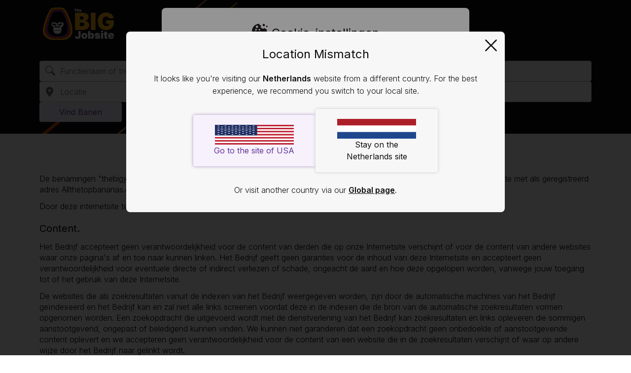

--- FILE ---
content_type: text/html; charset=utf-8
request_url: https://nl.thebigjobsite.com/terms
body_size: 13266
content:

<!DOCTYPE html>
<html lang="nl">
<head>
    <meta charset="utf-8">
    

    <link rel="preconnect" href="https://fonts.gstatic.com">
    <link rel="preload" href="https://fonts.googleapis.com/css2?family=Inter:wght@100..900&display=swap" as="style">

    <link rel="preload" href="/bundles/normalise?v=UUPmIBZoA2O2jVLA_p7ScWw5EjoeS2glLF5aNe-KiPk1" as="style">
    <link rel="preload" href="/bundles/global?v=o7UpxKihUy_d5IoDPoLNPujDjbNuMo17FibetqF3QyM1" as="style">
    <link rel="preload" href="/bundles/jquery-ui?v=kFoVJpUdwQWDifR2O7ZvJB4WkiYLkwf-0fPWMvcDiWk1" as="style">
    <link rel="preload" href="/bundles/jquery?v=GPxXeD0_lDgAvThOGMmTgiDkk2VhrF4ShDEuWiuErls1" as="script">
    <link rel="preload" href="/bundles/search?v=5eouA_ThPxjDSydiEpd9L8hvMQPW1qKYg1mWldRFjTY1" as="script">

    
    
    

<script>
    (function (w, d, s, l, i) {
        w[l] = w[l] || []; w[l].push({
            'gtm.start':
                new Date().getTime(), event: 'gtm.js'
        }); var f = d.getElementsByTagName(s)[0],
            j = d.createElement(s), dl = l != 'dataLayer' ? '&l=' + l : ''; j.async = true; j.src =
                'https://www.googletagmanager.com/gtm.js?id=' + i + dl; f.parentNode.insertBefore(j, f);
    })(window, document, 'script', 'dataLayer', 'GTM-MBS6JQQ');
</script>
<script async src="https://www.googletagmanager.com/gtag/js?id=UA-1462011-9"></script>
<script>
    window.dataLayer = window.dataLayer || [];
    function gtag() { dataLayer.push(arguments); }

    gtag('set', 'developer_id.dMjkzMm', true); //added for consent mode
    gtag('consent', 'default', {
        'ad_storage': 'denied',
        'analytics_storage': 'denied'
    }); //added for consent mode

    
    gtag('js', new Date());
    gtag('config', 'UA-1462011-9', { send_page_view: false });
    gtag('config', 'AW-432698214', { 'allow_enhanced_conversions': true , send_page_view: false });
    gtag('config', 'AW-10853545594', { send_page_view: false });

    gtag('set', { 'user_id': '' });
       
</script>
    
    
<title>Algemene Voorwaarden | The BIG Jobsite</title>

<meta name="viewport" content="width=device-width, initial-scale=1">

<meta name="author" content="thebigjobsite.com">
<meta name="description" content="Algemene Voorwaarden">
    <meta name="keywords" content="thebigjobsite.com, Algemene Voorwaarden">
<meta name="robots" content="index, nofollow">





    <link rel="canonical" href="https://nl.thebigjobsite.com/terms">
<link rel="shortcut icon" href="/assets/app-icons/favicon.ico">

<link rel="apple-touch-icon" sizes="57x57" href="/assets/app-icons/apple-icon-57x57.png">
<link rel="apple-touch-icon" sizes="60x60" href="/assets/app-icons/apple-icon-60x60.png">
<link rel="apple-touch-icon" sizes="72x72" href="/assets/app-icons/apple-icon-72x72.png">
<link rel="apple-touch-icon" sizes="76x76" href="/assets/app-icons/apple-icon-76x76.png">
<link rel="apple-touch-icon" sizes="114x114" href="/assets/app-icons/apple-icon-114x114.png">
<link rel="apple-touch-icon" sizes="120x120" href="/assets/app-icons/apple-icon-120x120.png">
<link rel="apple-touch-icon" sizes="144x144" href="/assets/app-icons/apple-icon-144x144.png">
<link rel="apple-touch-icon" sizes="152x152" href="/assets/app-icons/apple-icon-152x152.png">
<link rel="apple-touch-icon" sizes="180x180" href="/assets/app-icons/apple-icon-180x180.png">

<link rel="icon" type="image/png" sizes="192x192" href="/assets/app-icons/android-icon-192x192.png">
<link rel="icon" type="image/png" sizes="32x32" href="/assets/app-icons/favicon-32x32.png">
<link rel="icon" type="image/png" sizes="96x96" href="/assets/app-icons/favicon-96x96.png">
<link rel="icon" type="image/png" sizes="16x16" href="/assets/app-icons/favicon-16x16.png">

<link rel="manifest" href="/assets/app-icons/manifest.json" crossorigin="use-credentials">

<meta name="msapplication-TileColor" content="#ffffff">
<meta name="msapplication-TileImage" content="/assets/app-icons/ms-icon-144x144.png">
<meta name="theme-color" content="#ffffff">

<meta property="og:type" content="website">
<meta property="og:url" content="http://nl.thebigjobsite.com/terms">
    <meta property="og:title" content="thebigjobsite.com | Algemene Voorwaarden | The BIG Jobsite">
<meta property="og:description" content="Algemene Voorwaarden">
<meta property="og:image" content="http://nl.thebigjobsite.com/assets/img/social-generic.png">

<meta name="theme-color" content="#ffffff">
<meta name="twitter:card" content="summary">
<meta name="twitter:site" content="http://nl.thebigjobsite.com/terms">
    <meta name="twitter:title" content="thebigjobsite.com | Algemene Voorwaarden | The BIG Jobsite">
<meta name="twitter:description" content="Algemene Voorwaarden">
<meta name="twitter:image" content="http://nl.thebigjobsite.com/assets/img/social-generic-thumb.png">
<meta name="twitter:image:alt" content="thebigjobsite.com">




<script src="/bundles/jquery?v=GPxXeD0_lDgAvThOGMmTgiDkk2VhrF4ShDEuWiuErls1"></script>



<script src="https://cdnjs.cloudflare.com/ajax/libs/lazysizes/5.2.2/lazysizes.min.js"></script>
    
<link rel="stylesheet" href="https://fonts.googleapis.com/css2?family=Inter:wght@100..900&display=swap">
<link href="/bundles/normalise?v=UUPmIBZoA2O2jVLA_p7ScWw5EjoeS2glLF5aNe-KiPk1" rel="stylesheet"/>

<link href="/bundles/jquery-ui?v=kFoVJpUdwQWDifR2O7ZvJB4WkiYLkwf-0fPWMvcDiWk1" rel="stylesheet"/>

<link href="/bundles/global?v=o7UpxKihUy_d5IoDPoLNPujDjbNuMo17FibetqF3QyM1" rel="stylesheet"/>

<link href="/bundles/cookienoticeCSS?v=xEz8Jk2sdnOG5G19uk_gOeWDRXLiBA-_fkvGjqjiN-M1" rel="stylesheet"/>

<link href="/bundles/pushnotificationsCSS?v=raOE8cRufj91w6L0NQAPzfWkWye9GLRLY4EQG2-5Wmc1" rel="stylesheet"/>






    
    

</head>
<body id="top">

  <noscript>
    <iframe src="https://www.googletagmanager.com/ns.html?id=GTM-MBS6JQQ" height="0" width="0" style="display:none;visibility:hidden"></iframe>
</noscript>
<script>!function (a, b, c, d, e, f) { a.ddjskey = e; a.ddoptions = f || null; var m = b.createElement(c), n = b.getElementsByTagName(c)[0]; m.async = 1, m.src = d, n.parentNode.insertBefore(m, n) }(window, document, "script", "https://js.datadome.co/tags.js", "2139FD248EFD1FA85FF06A8CF0DCB0", { ajaxListenerPath: true });</script>
  <div id="GlobalOverlay" class="overlay"></div>

  <div class="body-content">

      <header id="header" class="layout-header">

        




<nav id="primeNav" class="prime-nav">

    <ul>
        <li>
            <a href="https://nl.thebigjobsite.com" title="Ga naar de startpagina van thebigjobsite.com" id="HomeLogo" itemscope itemtype="https://schema.org/OnlineBusiness">
                <div style="display:none">
                    <span itemprop="name">thebigjobsite.com Zoek een baan</span>
                    <span itemprop="url">https://nl.thebigjobsite.com</span>
                </div>
                <img src="/assets/img/logo.svg" class="lazyload" width="95" height="48" alt="thebigjobsite.com logo" itemprop="logo">
            </a>
        </li>

        <li>


        </li>

            <li class="icon-search-link">
                <a id="searchfilterlink" class="icon-search" href="/#search" title="Probeer een hele nieuwe zoekopdracht">
                    <h2>Nieuwe baan zoeken</h2>
                </a>
            </li>

        <li itemscope itemtype="https://schema.org/OnlineBusiness">
            <a href="/global" title="Netherlands" class="nav-country-code">
                <img src="/assets/img/flags/NL.webp" width="160" height="112" alt="Vlag - Netherlands" itemprop="contentUrl" class="country-flag">
            </a>
        </li>
    </ul>
</nav>







        <section id="searchDesktop" class="search-section">
          <h2 class="sr-only">Start Your Search Here</h2>
          <div id="mainSearch" class="main-search">
            






<form id="results-filter-form" class="results-filter-form">
    <fieldset class="search-form-fieldset">
        <legend class="sr-only">Job Search</legend>

        <input type="hidden" name="jobtitle" id="jobtitle" />
        <div class="search-form-label">
            <label id="searchFormKeywords" for="keywords" class="sr-only">Welk werk</label>
            <div class="input-container">
                <img src="/assets/img/icons/icon-search-input.svg" alt="icon search" width="30" height="30">
                
                    <input type="text" class="js-search-keywords" id="keywords" placeholder="Functienaam of trefwoord(en)">
            </div>
        </div>

        <div class="search-form-label">
            <label id="searchFormLocation" for="location" class="sr-only">...en waar?</label>
            <div class="input-container">
                <button type="button" class="location-btn" onclick="reset_geolocation()" aria-label="Reset location"></button>
                
                    <input type="text" id="location" class="js-location-name js-find-location icon-location" placeholder="Locatie">
            </div>
        </div>

        <button class="js-search-btn button primary-btn">Vind Banen</button>

    </fieldset>


</form>

          </div>
        </section>
      </header>

    <script src="https://cdn.jsdelivr.net/npm/js-cookie@2/src/js.cookie.min.js"></script>

    <div id="initialCookieNotice" class="initial-cookie-notice">

        <h2 class="cookie-notice-title">Cookie-instellingen</h2>
        <div class="cookie-scroll-bar">
            <div class="cookie-notice-description">
                <p>We gebruiken cookies voor het essenti&#235;le functioneren van de website en voor geavanceerde functies, om internetverkeer te analyseren en onze dienstverlening te verbeteren, en om je gepersonaliseerde content te bieden. </p>
                <p>Door op &#39;Alles accepteren&#39; te klikken ga je hiermee akkoord. Je kunt je keuze altijd aanpassen via de link &#39;Cookie-instellingen&#39; op de webpagina. Je kunt meer lezen over onze cookies in ons Cookiebeleid.</p>
                <p>Je kunt meer over onze cookies lezen in onze <a href='/terms#cookiespolicy' class='cookieNoticeLink'>Cookiebeleid</a></p>
            </div>

            <div class="initial-cookie-btn">
                <button id="cookieNoticeCustomiseButton" class="button secondary-btn" onclick="cookieNoticeCustomiseDetails()">Aanpassen</button>
                <button id="AcceptAll" class="button primary-btn" onclick="cookieNoticeAccept();setJJAVerifiedCookies()">Alles accepteren</button>
            </div>
        </div>
    </div>
    <div id="customCookieNotice" class="custom-cookie-notice">
        <h2 class="cookie-notice-title">Cookie-instellingen</h2>
        <div class="cookie-scroll-bar">

            <div class="cookie-notice-description">
                <p>We gebruiken cookies voor het essenti&#235;le functioneren van de website en voor geavanceerde functies, om internetverkeer te analyseren en onze dienstverlening te verbeteren, en om je gepersonaliseerde content te bieden. </p>
                <p>Door op 'accepteren' te klikken ga je hiermee akkoord.  Je kunt meer lezen over onze cookies in ons <a href='/terms#cookiespolicy' class='cookieNoticeLink'>Cookiebeleid</a>.</p>
            </div>
            <div class="cookie-container">
                <div class="cookie-link-container">
                    <button class="cookie-links" onclick="cookieLink(event, 'essential')" id="essentialOpen">Essenti&#235;le</button>
                    <button class="cookie-links" onclick="cookieLink(event, 'advancedFeatures')">Geavanceerde functies</button>
                    <button class="cookie-links" onclick="cookieLink(event, 'analytics')">Analytics</button>
                </div>

                <div id="essential" class="cookie-content">
                   
                    <div class="cookie-notice-switch">
                        <p class="cookie-label">Essenti&#235;le</p>
                        <label class="switch-wrapper" for="cookieEssential">
                            <span class="sr-only">Essenti&#235;le</span>
                            <input id="cookieEssential" class="cookie-essential" type="checkbox" checked disabled>
                            <span class="switch-icon">
                                <img src="/assets/img/icons/icon-padlock.svg" alt="cookie padlock" class="lazyload">
                            </span>
                        </label>
                    </div>

                    <p>Deze cookies zijn essentieel voor het functioneren van thebigjobsite.com</p><br><p>Als je inlogt op de Internetsite zal het Bedrijf een cookie plaatsen dat een willekeurig uniek referentienummer bevat. Met dit anonieme getal kan het Bedrijf je herkennen. Het Bedrijf zal nooit jouw persoonlijke informatie als een cookie opslaan. Wordt een permanent cookie geplaatst, permanente cookies worden niet verwijderd als je de browser sluit, zodat de Internetsite je bij je volgende bezoek herkent.</p>
                    <table>
                        <thead>
                            <tr>
                                <th>Naam</th>
                                <th>Verlooptijd</th>
                                <th>Beschrijving</th>
                            </tr>
                        </thead>
                        <tbody>
                            <tr class="row-border-line">
                                <td>
                                    <p>ATTBCookie*</p>
                                    <p>ATTBUserID</p>
                                    <p>ATTB_LinkedUserID</p>
                                </td>
                                <td class="expiration-date">
                                    <p>2 jaren</p>
                                    <p>400 dagen</p>
                                    <p>1 jaar</p>
                                </td>
                                <td class="description-col">Deze cookies worden gebruikt om de keuze van een gebruiker op thebigjobsite.com te onthouden. Als een gebruiker eerder een voorkeur aangaf, dan wordt die voorkeur in deze cookies opgeslagen.</td>
                            </tr>
                            <tr class="row-border-line">
                                <td>ATTBTracking*</td>
                                <td class="expiration-date">Session</td>
                                <td class="description-col">These cookies are used by ATTB to understand user interaction with the website.</td>
                            </tr>

                            <tr class="row-border-line">
                                <td>
                                    <p>last-search</p>
                                    <p>search</p>
                                    <p>redirect-stage</p>
                                    <p>original-keyword</p>
                                </td>
                                <td class="expiration-date">
                                    <p>1 dag</p>
                                    <p>Session</p>
                                    <p>1 uur</p>
                                    <p>1 uur</p>
                                </td>
                                <td class="description-col">
                                    Deze cookies worden door thebigjobsite.com gebruikt om zoekgegevens tussen onze eigen pagina&#39;s.
                                </td>
                            </tr>
                            <tr class="row-border-line">
                                <td>datadome</td>
                                <td class="expiration-date">1 jaar</td>
                                <td class="description-col">DataDome is een cybersecuritymiddel om botactiviteiten te detecteren</td>
                            </tr>
                            <tr class="row-border-line">
                                <td>jja*</td>
                                <td class="expiration-date">1 dagen</td>
                                <td class="description-col">jjap is een dienst waarop u zich kunt abonneren om informatie over nieuwe vacatures te ontvangen.</td>
                            </tr>
                        </tbody>
                    </table>
                </div>

                <div id="advancedFeatures" class="cookie-content">

                    <div class="cookie-notice-switch">
                        <p id="advanceCookieLabel" class="cookie-label">Geavanceerde functies</p>
                        <label class="cookie-switch" title="Tick box for advance cookie settings">
                            <span class="sr-only">Geavanceerde functies</span>
                                <input type="checkbox" id="advancedCookieTickBox" checked onchange="cookieNoticeShowSaveButtonInstead()" aria-labelledby="advanceCookieLabel">
                            <span class="cookie-switch-slider"></span>
                        </label>
                    </div>

                    Geavanceerde functies van de website gebruiken cookies om de door jou gevraagde informatie te leveren en om het herhaaldelijk invullen van informatie te verminderen.
                    <table>
                        <thead>
                            <tr>
                                <th>Naam</th>
                                <th>Verlooptijd</th>
                                <th>Beschrijving</th>
                            </tr>
                        </thead>
                        <tbody>
                            <tr class="row-border-line">
                                <td>attb-loc</td>
                                <td class="expiration-date">3 maanden</td>
                                <td class="description-col">Slaat je locatiegegevens op, zodat we zoekvelden al kunnen invullen om banen in de buurt te vinden.</td>
                            </tr>
                            <tr class="row-border-line">
                                <td>
                                    <p>attb-latest-visit</p>
                                    <p>attb-prev-visit</p>
                                </td>
                                <td class="expiration-date">
                                    <p>1 jaar</p>
                                    <p>1 jaar</p>
                                </td>
                                <td class="description-col">These cookies are used by ATTB to record when a user last visited the website so that we can highlight new content.</td>
                            </tr>
                        </tbody>
                    </table>
                </div>

                <div id="analytics" class="cookie-content">
                    
                    <div class="cookie-notice-switch">
                        <p id="analyticsCookieLabel" class="cookie-label">Analytics</p>
                        <label class="cookie-switch" title="Tick box for advance cookie settings">
                            <span class="sr-only">Analytics</span>
                                <input type="checkbox" id="analyticsCookieTickBox" checked onchange="cookieNoticeShowSaveButtonInstead()" aria-labelledby="analyticsCookieLabel">
                            
                            <span class="cookie-switch-slider"></span>
                        </label>
                    </div>

                    Met analytische cookies kan het Bedrijf zien hoe de Internetsite wordt gebruikt. Deze informatie vormt de basis voor toekomstige ontwikkelingen en helpen zo het Bedrijf om de Internesite voortdurend te blijven verbeteren voor de gebruikers ervan.
                    <table>
                        <thead>
                            <tr>
                                <th>Naam</th>
                                <th>Verlooptijd</th>
                                <th>Beschrijving</th>
                            </tr>
                        </thead>
                        <tbody>
                            <tr class="row-border-line">
                                <td>
                                    <p>_ga</p>
                                    <p>_gid</p>
                                    <p>_gat_gtag_*</p>
                                    <p>_ga_JH3TWMTYRK</p>
                                    <p>__gads</p>
                                </td>
                                <td>
                                    <p>Typically ranges from session-based (24 hours) to longer-lasting cookies (up to 2 years).</p>
                                </td>
                                <td>
                                    <p>
                                        <b>Google Analytics Cookies: </b>Used for tracking and analytics, these cookies collect information about website usage to help understand user behavior. Visitor tracking, session management, and ad performance analysis.
                                    </p>
                                </td>
                            </tr>
                            <tr class="row-border-line">
                                <td>
                                    <p>_gcl_au</p>
                                    <p>NID</p>
                                    <p>DV</p>
                                    <p>UULE, EUULE</p>
                                </td>
                                <td>
                                    <p>Typically lasts from a few days to months.</p>
                                </td>
                                <td>
                                    <p><b>Google Ads / AdSense Cookies: </b>Cookies used for advertisement personalization, conversion tracking, and remarketing by Google Ads. Track ad clicks and impressions, personalize ad content, and measure conversions.</p>
                                </td>
                            </tr>
                            <tr class="row-border-line">
                                <td>
                                    <p>_uetsid</p>
                                    <p>_uetvid</p>
                                </td>
                                <td>
                                    <p>Typically lasts from a few days to months.</p>
                                </td>
                                <td>
                                    <p><b>Microsoft Advertising (Bing Ads): </b>Microsoft's tracking cookies for advertising and user analytics. Track user sessions and unique visitors for remarketing campaigns.</p>
                                </td>
                            </tr>
                            <tr class="row-border-line">
                                <td>
                                    <p>SID</p>
                                    <p>SSID</p>
                                    <p>SAPISID, APISID</p>
                                    <p>SIDCC</p>
                                    <p>SOCS</p>
                                    <p>AEC</p>
                                </td>
                                <td>
                                    <p>Typically lasts from a few days to months.</p>
                                </td>
                                <td>
                                    <p><b>Google Account/Authentication Cookies: </b>These cookies are set by Google services (e.g., Gmail, YouTube) to manage user sessions, preferences, and account security. Authentication, session security, and maintaining user preferences.</p>
                                </td>
                            </tr>
                            <tr class="row-border-line">
                                <td>
                                    <p>__secure*</p>
                                </td>
                                <td>
                                    <p>Typically lasts from a few days to months.</p>
                                </td>
                                <td>
                                    <p><b>Secure Cookies (Potentially Third-Party): </b>Cookies prefixed with __secure* are often used for enhanced security in user sessions or tracking. These are typically first- or third-party cookies, depending on their origin.</p>
                                </td>
                            </tr>
                            
                            <tr class="row-border-line">
                                <td>
                                    <p>MSPTC</p>
                                    <p>MUID</p>
                                    <p>SRCHD</p>
                                    <p>SRCHHPGUSR</p>
                                    <p>SRCHUID</p>
                                    <p>SRCHUSR</p>
                                    <p>USRLOC</p>
                                    <p>WLS</p>
                                    <p>_EDGE_S</p>
                                    <p>_EDGE_V</p>
                                    <p>_SS</p>
                                    <p>_U</p>
                                    <p>ANON</p>
                                </td>
                                <td class="expiration-date">
                                    <p>Typically lasts from a few days to months.</p>
                                </td>
                                <td class="description-col">
                                    These cookies form part of an analytics service that connects data from Bing with actions performed on the website. These cookies allow Bing to serve relevant advertisements to visitors across the Microsoft Bing network
                                </td>
                            </tr>

                            <tr class="row-border-line">
                                <td>
                                    <p>_clck</p>
                                    <p>_clsk</p>
                                    <p>CLID</p>
                                    <p>ANONCHK</p>
                                    <p>MR</p>
                                    <p>MUID</p>
                                    <p>SM</p>
                                </td>
                                <td class="expiration-date">
                                    <p>Typically lasts from a few days to months.</p>
                                </td>
                                <td class="description-col">
                                    Microsoft Clarity: is a cutting-edge behavioral analytics tool that helps us understand user interaction with your website. By using Clarity, we can enhance the user experience.
                                </td>
                            </tr>


                        </tbody>
                    </table>
                </div>
            </div>
            <div class="custom-cookie-btn">
                <button id="SaveandCloseButton" class="accept-close-btn button primary-btn" onclick="cookieNoticeAccept();setJJAVerifiedCookies()">Accepteren</button>
            </div>
        </div>

    </div>

<!-- END Cookie Popup Added by Nathan 11/04/2022 -->


<script src="/bundles/cookie-notice?v=WJVhl3zdRkkUm-2t4rFbNdykR4hmt_lXt8V3LosYBbU1"></script>


    <script>cookieNoticeSmallPopup();</script>






    <script>
        function setJJAVerifiedCookies() {
            //alert("do nothing");
            return;
        }
    </script>


    <div class="pushLayoutContainer">
    </div>

    <div id="resultsOverlay" class="results-overlay"></div>
    <div id="mobContainer" class="mob-container">
      <button type="button" id="closeBtn" class="search-close-btn"><span class="sr-only">Close Dialog</span></button>
    </div>

    





<main id="static" class="content-width">
    <h1 class="sr-only">Algemene voorwaarden</h1>
    

    <h2>Algemene voorwaarden</h2>
    <p>
	De benamingen “thebigjobsite.com”, allthetopbananas Ltd, “we”, “wij” of “het Bedrijf” verwijzen naar de eigenaar van deze website met als geregistreerd adres Allthetopbananas.com Limited, Northfields Industrial Estate, Blenheim Way, Market Deeping, PE6 8LD, Verenigd Koninkrijk.
</p>
<p>
	Door deze internetsite te gebruiken ga je akkoord met de onderstaande voorwaarden.
</p>
<h3>Content.</h3>
<p>
	Het Bedrijf accepteert geen verantwoordelijkheid voor de content van derden die op onze Internetsite verschijnt of voor de content van andere websites waar onze pagina's af en toe naar kunnen linken. Het Bedrijf geeft geen garanties voor de inhoud van deze Internetsite en accepteert geen verantwoordelijkheid voor eventuele directe of indirect verliezen of schade, ongeacht de aard en hoe deze opgelopen worden, vanwege jouw toegang tot of het gebruik van deze Internetsite.
</p>
<p>
	De websites die als zoekresultaten vanuit de indexen van het Bedrijf weergegeven worden, zijn door de automatische machines van het Bedrijf geïndexeerd en het Bedrijf kan en zal niet alle links screenen voordat deze in de indexen die de bron van de automatische zoekresultaten vormen opgenomen worden. Een zoekopdracht die uitgevoerd wordt met de dienstverlening van het Bedrijf kan zoekresultaten en links opleveren die sommigen aanstootgevend, ongepast of beledigend kunnen vinden. We kunnen niet garanderen dat een zoekopdracht geen onbedoelde of aanstootgevende content oplevert en we accepteren geen verantwoordelijkheid voor de content van een website die in de zoekresultaten verschijnt of waar op andere wijze door het Bedrijf naar gelinkt wordt.
</p>    
<p>
	Dit houdt (zonder beperking) onder meer in eventuele activiteiten die ondernomen of niet ondernomen worden gebaseerd op informatie die het bevat. Als gebruiker van onze website is het jouw verantwoordelijkheid om ervoor te zorgen dat informatie, diensten of producten voor jouw doeleinden geschikt zijn. Mocht je iets zorgwekkends zien op de website, zoals nepvacatures, schadelijke content enz., neem dan zo snel mogelijk contact met ons op.
</p>     
<p>
	Je begrijpt dat jij persoonlijk verantwoordelijk bent voor je gedrag op de Internetsite en je gaat ermee akkoord om het Bedrijf, haar dochterondernemingen, geassocieerde bedrijven, leidinggevenden, directie, medewerkers en agenten te vrijwaren en te beschermen tegen verlies, schade, aansprakelijkheid, kosten of onkosten (waaronder juridische kosten) die via een claim door derden of op andere wijze opgelopen kunnen worden vanwege jouw gebruik van de Internetsite, jouw toegang tot de Internetsite, jouw misbruik van deze Voorwaarden of de rechten van derden, onthulling van jouw wachtwoorden en andere zaken die verband houden met jouw gebruik van de diensten op de Internetsite.
</p>
<p>
	Het Bedrijf garandeert niet dat de functies in de content van de Internetsite ononderbroken of foutloos beschikbaar zullen zijn, dat gebreken opgelost zullen worden of dat het Bedrijf of de server(s) die het Bedrijf beschikbaar stelt geen virussen of fouten bevatten.
</p>
<p>
Tenzij specifiek anders aangegeven, is de Internetsite en de inhoud ervan alleen gericht op Sollicitanten en de goederen en diensten die aangeboden worden zijn beschikbaar voor Sollicitanten.
</p>
<p>
Eventuele gerechtelijke procedures die voortvloeien uit de content of het gebruik van de Internetsite zijn onderworpen aan de wetgeving van Engeland en Wales.
</p>
<p>
Als je content indient bij het Bedrijf (waaronder, zonder beperking, alle tekst, foto's, afbeeldingen, film- en audiomateriaal), dan geef je het Bedrijf daarmee een licentie om die content te gebruiken, te reproduceren, aan te passen, te publiceren, afgeleid werk ervan te creëren, het te distribueren en publiekelijk ten toon te stellen in welke vorm of op welke media dan ook, op of in connectie met de Internetsite, kosteloos en voor zolang als wij het nodig vinden, en je garandeert dat deze content jouw eigen bezit is of dat jij de intellectuele eigendomsrechten ervan bezit en het recht hebt om het in licentie af te geven. Je doet afstand van eventuele morele rechten die aan jouw bijdrage verbonden zijn. Je vrijwaart ons en houdt ons gevrijwaard tegen alle eventuele kosten, claims, schadebedragen en kosten die tegen ons ingediend worden of die wij oplopen als gevolg van derden die beweren dat ons gebruik van die content een inbreuk is op de intellectuele eigendomsrechten van een derde.
</p>
<p>
Als je content indient, ga je akkoord met het volgende:	
</p>
<ul>
	<li>
		niet lasteren, misbruiken, treiteren, stalken, bedreigen of anderszins inbreuk maken op of de rechten van een andere persoon of rechtspersoon schenden (waaronder, maar niet beperkt tot, intellectuele eigendomsrechten, vertrouwelijkheid en recht op privacy);
	</li>
	<li>
		geen materiaal uploaden of verzenden dat illegaal, onzedelijk, lasterlijk, haatdragend of rascistisch, etnisch of anderszins beledigend of aanstootgevend, politiek gevoelig of obsceen of bedreigend van aard is, of dat ergernis, overlast of onnodige angst kan veroorzaken.
	</li>
	<li>
		geen bestanden uploaden of verzenden die software of ander beschermd materiaal bevatten dat onder de intellectuele eigendomswetgeving valt, tenzij je de rechten ervan bezit of beheert, of alle benodigde toestemmingen ervoor verkregen hebt;
	</li>
	<li>
		geen materiaal uploaden of verzenden dat inbreuk maakt op patenten, handelsmerken, copyright of andere eigendomsrechtvermeldingen van derden;		
	</li>
	<li>
		geen materiaal onbevoegd uploaden of verzenden als dat op grond van wetten, contractuele of fiduciaire relaties niet toegestaan is (bijvoorbeeld vertrouwelijke informatie);
	</li>    
	<li>
		geen computervirussen, macrovirussen, Trojaanse paarden, computerwormen, corrupte bestanden of iets anders uploaden of verzenden dat ontworpen is om de normale werking van een computer te verstoren, onderbreken of ontregelen;
	</li>
	<li>
		het systeem niet gebruiken voor het uploaden of verzenden van content (of een deel ervan) op een manier die het systeem (of de servers of netwerken die aan het systeem verbonden zijn) verstoren, beschadigen, minder efficiënt maken of de werkzaamheid of het functioneren van het systeem op enige wijze aantasten;
	</li>    
	<li>
		geen naamsvermelding van auteurs, juridische kennisgevingen of eigendomsaanduidingen verwijderen bij of in materiaal als je niet zelf de auteur bent van het materiaal dat je uploadt of verzendt.
	</li>  
</ul>
<h3>Beveiliging.</h3>
<p>
Als je bewust iets verstuurt of de Internetsite infecteert met een virus, een Trojaans paard, een computerworm, enz., dan behoudt het Bedrijf het recht om naar eigen oordeel je te vervolgen voor alle juridische kosten (waaronder de eigen kosten en kosten van derden), schade en andere kosten die opgelopen kunnen worden vanwege jouw acties.	
</p>
<p>
	We testen ons systeem regelmatig op beveiligingsinbreuken. Maar geen enkele systeem is 100% te beveiligen. We nemen gepaste veiligheidsmaatregelen om de Internetsite en gegevens tegen toegang door onbevoegden te beschermen.
</p>
<h3>Privacy.</h3>
<p>
	Gegevens die in de zoekmachine opgenomen zijn, worden niet volledig door het bedrijf gepubliceerd en worden altijd weergegeven met de intentie dat de gebruiker de doelwebsite bezoekt. Het reproduceren, printen of downloaden in welke vorm dan ook van een deel of alle content is verboden, tenzij het voldoet aan de onderstaande licentie.
</p>
<p>
	Licentie voor kopiëren voor persoonlijk gebruik. Je mag kopieën van ieder onderdeel op papier afdrukken zolang je geen enkel deel ervan wijzigt, verandert, aanpast of verwijdert of met ander materiaal samenvoegt. Je mag het materiaal aan individuele derden doorgeven zolang het voor persoonlijk gebruik van die derde is en alleen als je de Internetsite als bron van de informatie erkent door die erkenning, het adres van het Bedrijf en de Internetsite aan de kopie van het materiaal toe te voegen én op voorwaarde dat je de derde partij informeert dat het materiaal op geen enkele wijze mag worden gekopieerd of gereproduceerd. Je mag het materiaal niet voor commercieel gebruik aan derden overdragen.
</p>    
<p>
	Geen enkel gedeelte van onze Internetsite of de content ervan mag worden gereproduceerd, verzonden of opgeslagen op een andere website of op een ander elektronisch zoeksysteem zonder toestemming van het Bedrijf.
</p>
<p>
Je mag geen enkele geautomatiseerde zoekopdrachten naar het systeem van het Bedrijf sturen zonder hiervoor voorafgaand specifiek toestemming van het Bedrijf gekregen te hebben. Let op dat het “sturen van geautomatiseerde zoekopdrachten” onder andere het volgende omvat:	
</p>    
<ul>  
	<li>
		meta-searching
	</li>  
	<li>
		“offline” zoekopdrachten uitvoeren
	</li>
	<li>
		er enig commercieel voordeel aan behalen
	</li> 
	<li>
		Volledige toegang wordt gegeven aan Google en andere gangbare, algemene zoekmachines. Toegang wordt geweigerd aan zoekmachines voor werving en selectie, en mocht autorisatie misbruikt worden, dan zal commerciële compensatie gezocht worden.
	</li> 
	<li>
		Voor toestemming neem je contact op met <a href="/cdn-cgi/l/email-protection" class="__cf_email__" data-cfemail="5b382e282f34363e29283e292d32383e1b3a37372f333e2f342b393a353a353a2875383436">[email&#160;protected]</a>
	</li> 
</ul>    
<p>
	Gegevens van derden.
</p>
<p>
	Als je het Bedrijf informatie over iemand anders geeft, bevestig je dat deze derde jou aangesteld heeft om dit in diens naam te doen, dat deze derde instemt met de verwerking van diens persoonsgegevens, waaronder gevoelige persoonsgegevens, en dat je deze derde op de hoogte hebt gebracht van de identiteit en de doelstellingen van het Bedrijf (zoals hierboven aangegeven) voor de verwerking van diens persoonsgegevens.	
</p>
<h3>COOKIEBELEID</h3>
<h3>Wat zijn cookies?</h3>
<p>
	Cookies zijn kleine stukjes informatie die een Internetsite op je computer of apparaat kan opslaan. Zo kunnen internetsites onthouden wie je bent. Normaal gezien slaat je browser elke cookie op als een klein tekstbestandje. Een cookie bevat altijd de domeinnaam van de website waarvan het afkomstig is. Uit veiligheidsoverwegingen heeft alleen de Internetsite die de cookie plaatste toestemming om die cookie te lezen.	
</p>
<h3>Hoe worden cookies gebruikt?</h3>
<p>
Als je inlogt op de Internetsite, plaatst het Bedrijf een cookie met een willekeurig gegenereerd, uniek referentienummer. Met dit anonieme nummer kan het Bedrijf jou identificeren. Het Bedrijf zal nooit jouw persoonsgegevens direct als een cookie opslaan. Mocht je bij het inloggen het aankruishokje “Remember me” of “Onthoud mij” aankruisen, dan zal een permanente cookie geplaatst worden. Permanente cookies worden niet verwijderd wanneer jij je browser afsluit en zorgen ervoor dat de Internetsite je bij je volgende bezoek kan herkennen.	
</p>
<h3>Waarom gebruikt het Bedrijf cookies?</h3>
<p>
	De geavanceerde functies van de Internetsite gebruiken cookies om informatie die jij aangevraagd hebt te leveren en om het herhaaldelijk invullen van dezelfde informatie te verminderen. Met cookies kan het Bedrijf zien hoe de Internetsite gebruikt wordt. Deze informatie vormt de basis van toekomstige ontwikkelingen en stelt het Bedrijf in staat om de Internetsite continu te blijven verbeteren en deze voor gebruikers te optimaliseren. Met cookies kan de Internetsite jou ook onthouden als je inlogt bent, zodat je niet opnieuw in hoeft te loggen.
</p>
<h3>Cookies uitschakelen.</h3>
<p>
	Cookies kunnen op ieder moment makkelijk verwijderd of uitgeschakeld worden via het voorkeursinstellingenmenu van je browser. Daarom verwijzen we je naar de aanwijzingen in je bestandenbeheersoftware om het bestand of de map te vinden waar cookies in opgeslagen worden. Meer informatie over het beheer van cookies vind je op http://www.aboutcookies.org. Mocht je ervoor kiezen om cookies uit te schakelen, dan wijzen we je erop dat deze website in dat geval wellicht niet optimaal functioneert en dat bepaalde functies misschien niet beschikbaar zijn.
</p>    
<h3>Wachtwoord.</h3>
<p>
	Tijdens de registratie kies je een wachtwoord voor jouw account bij het Bedrijf. Je gaat ermee akkoord om deze informatie vertrouwelijk te bewaren. Jij bent volledig verantwoordelijk voor de activiteiten die plaatsvinden onder jouw account en wachtwoord. Als je vermoedt dat onbevoegden gebruik hebben gemaakt van jouw account of wachtwoord, dan ga je ermee akkoord om het Bedrijf hier onmiddellijk van op de hoogte te stellen en om je medewerking te geven aan het Bedrijf om het op te lossen. Het Bedrijf zal je nooit mondeling of via e-mail om je wachtwoord vragen. Wachtwoorden worden ter bescherming in een niet-omkeerbaar formaat opgeslagen.	
</p>    
<h3>Ongeautoriseerde toegang tot jouw wachtwoord.</h3>    
<p>
	Je zult geen acties ondernemen die een andere, ongeregistreerde gebruiker toegang geven tot een afgeschermd gedeelte van de Internetsite. Je verbindt je ertoe dat je niet kwaadaardig extra registratie-accounts zult aanmaken met als doel om het functioneren van de Internetsite, of andere gebruikers, te misbruiken; je zult je ook niet als een andere gebruiker voordoen.
</p>
<h3>Toegang beëindigen.</h3>    
<p>
	Het Bedrijf kan jouw toegang tot de Internetsite op elk gewenst moment beëindigen. Het Bedrijf mag ook zonder reden en zonder opgave van reden of kennisgeving de content die jij geplaatst hebt verwijderen. Dit omvat onder meer alle e-mailaccounts, berichten, profielen of andere gepersonaliseerde informatie die jij op de Internetsite gecreëerd hebt.
</p>
<h3>Klachten.</h3>
<p>
	We sporen gebruikers aan om het Bedrijf van ongepaste content op te hoogte te brengen. Je kunt ons daarover e-mailen via <a href="/cdn-cgi/l/email-protection" class="__cf_email__" data-cfemail="0a697f797e65676f78796f787c63696f4a6b66667e626f7e657a686b646b646b7924696567">[email&#160;protected]</a>	
</p>
<h3>Toegang voor mindervaliden.</h3>
<p>
	Het Bedrijf wil alle gebruikers ondersteunen. Als je problemen ervaart bij het gebruik van de Internetsite, neem dan contact op met het Bedrijf via <a href="/cdn-cgi/l/email-protection" class="__cf_email__" data-cfemail="197a6c6a6d76747c6b6a7c6b6f707a7c597875756d717c6d76697b78777877786a377a7674">[email&#160;protected]</a>
</p>
</main>
    <footer id="footer">

      

<div class="footer-container">

    <div class="footer-body">
        <nav class="footer-nav">
            <div class="footer-nav_links">
                <p class="footer-nav_header-desktop">Job Seeker</p>
                <button type="button" class="footer-nav_header">Job Seeker</button>
                <div class="active-links">
                    <ul class="footer-nav_content">
                                <li>
                                    <a href="/candidate/jobalerts">E-mailmeldingen voor vacatures</a>
                                </li>


                        <li id="browseJobsLink">
                            <a href="/browse-jobs">Banen bekijken</a>
                        </li>

                    </ul>
                </div>
            </div>

            
                <div>
                    <p class="footer-nav_header-desktop">Businesses</p>
                    <button type="button" class="footer-nav_header">Businesses</button>
                    <div>
                        <ul class="footer-nav_content">
                            <li>
                                <a href="/companyprofile">Company Pages</a>
                            </li>
                            <li>
                                <a href="/premiumads">Premium Ads</a>
                            </li>
                            <li>
                                <a href="/customer-email-services">Customer Email Services</a>
                            </li>
                        </ul>
                    </div>
                </div>
            

            <div>
                <p class="footer-nav_header-desktop">Bedrijf</p>
                <button type="button" class="footer-nav_header">Bedrijf</button>
                <div>
                    <ul class="footer-nav_content">
                        <li>
                            <a href="/about">Over ons</a>
                        </li>
                        <li>
                            <a href="/contact">Contactinformatie</a>
                            
                        </li>
                        <li>
                            <a href="/global">Landen</a>
                        </li>

                    </ul>
                </div>
            </div>

            <div>
                <p class="footer-nav_header-desktop">Voorwaarden</p>
                <button type="button" class="footer-nav_header">Voorwaarden</button>
                <div>
                    <ul class="footer-nav_content">
                        <li>
                            <a href="/terms">Algemene voorwaarden</a>
                        </li>
                        <li>
                            <a href="/privacy">Privacybeleid</a>
                        </li>
                        <li>
                            <a href="/accessibility">Accessibility</a>
                        </li>
                        <li>
                            <a href="javascript: return false;" id="cookiesettingslink" onclick="return cookieNoticeCustomiseDetails()">Cookie-instellingen</a>
                        </li>
                    </ul>
                </div>
            </div>
        </nav>

        

        <div class="footer-aside footer-social">
            <p>Zoek ons op sociale media</p>
            <ul>
                <li>
                    <a href="https://www.facebook.com/thebigjobsite/" target="_blank" rel="noopener noreferer" title="Facebook-pagina" class="icon icon-link">
                        <span class="icon-social icon-facebook"></span>
                        <span class="sr-only">Our Facebook Page</span>
                    </a>
                </li>
                <li>
                    <a href="https://twitter.com/bigjobsite" target="_blank" rel="noopener noreferer" title="Twitter-pagina" class="icon icon-link">
                        <span class="icon-social icon-twitter"></span>
                        <span class="sr-only">Our X Page</span>
                    </a>
                </li>
                <li>
                    <a href="https://www.linkedin.com/company/thebigjobsite/" target="_blank" rel="noopener noreferer" title="LinkedIn-pagina" class="icon icon-link">
                        <span class="icon-social icon-linkedin"></span>
                        <span class="sr-only">Our Linkedin Page</span>
                    </a>
                </li>
            </ul>

            
        </div>
    </div>

    <div class="footer-copy">
        <small>&copy; thebigjobsite.com 2025 Geregistreerd in Engeland en Wales Bedrijfsnummer: 06001846</small>
        <address>Allthetopbananas.com ltd, Blenheim Way, Northfields Industrial Estate, Market Deeping, Lincolnshire, PE6 8LD, UK</address>
    </div>
</div>

    <script data-cfasync="false" src="/cdn-cgi/scripts/5c5dd728/cloudflare-static/email-decode.min.js"></script><script>
        const footerCollapsibles = document.querySelectorAll('.footer-nav_header');
        let lastActiveCollapsibleBody = null;

        const expand = (el) => {
            el.style.maxHeight = el.scrollHeight + 'px';
            el.classList.add('active-links');
            lastActiveCollapsibleBody = el;
        }

        const unexpand = (el) => {
            el.style.maxHeight = null;
            el.classList.remove('active-links');
        }

        footerCollapsibles.forEach((collapsible) => {
            const collapsibleBody = collapsible.nextElementSibling;

            if (collapsibleBody.classList.contains('active-links')) {
                expand(collapsibleBody);
            }

            collapsible.addEventListener('click', function () {
                if (!!collapsibleBody.style.maxHeight) {
                    unexpand(collapsibleBody);
                } else {
                    expand(collapsibleBody);
                }
            });
        });
    </script>

    

    

    

      
    </footer>
  </div>
  <script>
        var country = 'NL'; //NEED TO FIND OUT IF IT CAN BE REMOVED
  </script>



<div id="countryPopup" class="country-popup-container" style="display: block;">
  <button type="button" id="countryCloseBtn" class="country-close-btn" onclick="closeCountryPopup()">
    <span class="sr-only">Close modal</span>
  </button>
  <div class="country-inner-container">
    <h2>Location Mismatch</h2>
    <p>It looks like you're visiting our <span class="font-bold">Netherlands</span> website from a different country. For the best experience, we recommend you switch to your local site.</p>

    <div class="country-btn-container">
      <a href="https://us.thebigjobsite.com" class="button primary-btn">
        <div class="cover-img">
          <img src="/assets/img/flags/US.webp" width="25" height="19" alt="Flag - United Kingdom" class="country-flag">
        </div>
        Go to the site of USA
      </a>
      <a href="#" onclick="closeCountryPopup()" class="button primary-btn global-dismiss">
        <div class="cover-img">
          <img src="/assets/img/flags/NL.webp" width="25" height="19" alt="Flag - United Kingdom" class="country-flag">
        </div>
        Stay on the Netherlands site
      </a>
    </div>

    <p>Or visit another country via our <a href="#" onclick="closeCountryPopupAndGoToGlobal()" class="global-link">Global page</a>.</p>

    
  </div>

</div>

<script>
  // Just to open / hide the Pop-up Amend as see fit.
  const countryPopup = document.getElementById('countryPopup');
  const countryOverlay = document.getElementById('GlobalOverlay');

  const showCountryPopup = () => {
    countryPopup.style.display = "block";
    countryOverlay.style.display = "block";
  }

  const closeCountryPopup = () => {
    countryPopup.style.display = "none";
    if (document.getElementById('initialCookieNotice').style.display != "block") {
      countryOverlay.style.display = "none";
    }
    Cookies.set('ATTBCookieCountryPopup', 'true', { expires: new Date(new Date().getTime() + 12 * 60 * 60 * 1000) });
  }

  const closeCountryPopupAndGoToGlobal = () => {
    countryPopup.style.display = "none";
    if (document.getElementById('initialCookieNotice').style.display != "block") {
      countryOverlay.style.display = "none";
    }
    Cookies.set('ATTBCookieCountryPopup', 'true', { expires: new Date(new Date().getTime() + 12 * 60 * 60 * 1000) });
    this.location.href = "/global";
  }

  showCountryPopup();
</script>

  

  <script src="/bundles/search?v=5eouA_ThPxjDSydiEpd9L8hvMQPW1qKYg1mWldRFjTY1"></script>



<script src="/bundles/main?v=DsuBVClZvQXZzd2Ceu7hJS8u-vfTsNChVFg6irrH5FQ1"></script>

  <!--  ClickCease.com Conversion tracking-->
  <noscript>
    <a href="https://www.clickcease.com" rel="nofollow"><img src="https://monitor.clickcease.com/conversions/conversions.aspx?value=0" alt="ClickCease"></a>
  </noscript>

</body>
</html>

--- FILE ---
content_type: text/css; charset=utf-8
request_url: https://nl.thebigjobsite.com/bundles/global?v=o7UpxKihUy_d5IoDPoLNPujDjbNuMo17FibetqF3QyM1
body_size: 8051
content:
/* Minification failed. Returning unminified contents.
(2,3): run-time error CSS1062: Expected semicolon or closing curly-brace, found '-'
(3,3): run-time error CSS1062: Expected semicolon or closing curly-brace, found '-'
(4,3): run-time error CSS1062: Expected semicolon or closing curly-brace, found '-'
(5,3): run-time error CSS1062: Expected semicolon or closing curly-brace, found '-'
(6,3): run-time error CSS1062: Expected semicolon or closing curly-brace, found '-'
(7,3): run-time error CSS1062: Expected semicolon or closing curly-brace, found '-'
(8,3): run-time error CSS1062: Expected semicolon or closing curly-brace, found '-'
(9,3): run-time error CSS1062: Expected semicolon or closing curly-brace, found '-'
(10,3): run-time error CSS1062: Expected semicolon or closing curly-brace, found '-'
(11,3): run-time error CSS1062: Expected semicolon or closing curly-brace, found '-'
(12,3): run-time error CSS1062: Expected semicolon or closing curly-brace, found '-'
(13,3): run-time error CSS1062: Expected semicolon or closing curly-brace, found '-'
(92,26): run-time error CSS1039: Token not allowed after unary operator: '-brand-palegrey'
(116,26): run-time error CSS1039: Token not allowed after unary operator: '-brand-palegrey'
(139,26): run-time error CSS1039: Token not allowed after unary operator: '-brand-purple-light'
(140,15): run-time error CSS1039: Token not allowed after unary operator: '-brand-purple'
(147,15): run-time error CSS1039: Token not allowed after unary operator: '-brand-white'
(148,26): run-time error CSS1039: Token not allowed after unary operator: '-brand-purple'
(153,26): run-time error CSS1039: Token not allowed after unary operator: '-brand-purple-light'
(154,15): run-time error CSS1039: Token not allowed after unary operator: '-brand-purple'
(159,26): run-time error CSS1039: Token not allowed after unary operator: '-brand-off-black'
(160,15): run-time error CSS1039: Token not allowed after unary operator: '-brand-white'
(166,28): run-time error CSS1039: Token not allowed after unary operator: '-brand-off-black'
(167,15): run-time error CSS1039: Token not allowed after unary operator: '-brand-off-black'
(168,26): run-time error CSS1039: Token not allowed after unary operator: '-brand-yellow'
(177,15): run-time error CSS1039: Token not allowed after unary operator: '-brand-white'
(178,26): run-time error CSS1039: Token not allowed after unary operator: '-brand-purple'
(184,15): run-time error CSS1039: Token not allowed after unary operator: '-brand-white'
(185,26): run-time error CSS1039: Token not allowed after unary operator: '-brand-purple'
(190,15): run-time error CSS1039: Token not allowed after unary operator: '-brand-white'
(191,26): run-time error CSS1039: Token not allowed after unary operator: '-brand-purple'
(192,27): run-time error CSS1039: Token not allowed after unary operator: '-brand-purple'
(217,26): run-time error CSS1039: Token not allowed after unary operator: '-brand-purple'
(230,35): run-time error CSS1039: Token not allowed after unary operator: '-brand-purple'
(261,26): run-time error CSS1039: Token not allowed after unary operator: '-brand-pale-white'
(262,15): run-time error CSS1039: Token not allowed after unary operator: '-brand-off-black'
(275,26): run-time error CSS1039: Token not allowed after unary operator: '-brand-pale-white'
(276,15): run-time error CSS1039: Token not allowed after unary operator: '-brand-off-black'
(298,26): run-time error CSS1039: Token not allowed after unary operator: '-brand-pale-white'
(302,63): run-time error CSS1039: Token not allowed after unary operator: '-brand-palegrey'
(304,69): run-time error CSS1039: Token not allowed after unary operator: '-brand-gray'
(327,26): run-time error CSS1039: Token not allowed after unary operator: '-brand-off-black'
(332,21): run-time error CSS1030: Expected identifier, found ':'
(332,22): run-time error CSS1031: Expected selector, found 'nth-child('
(332,22): run-time error CSS1025: Expected comma or open brace, found 'nth-child('
(337,21): run-time error CSS1030: Expected identifier, found ':'
(337,22): run-time error CSS1031: Expected selector, found 'nth-child('
(337,22): run-time error CSS1025: Expected comma or open brace, found 'nth-child('
(380,64): run-time error CSS1039: Token not allowed after unary operator: '-brand-white'
(391,26): run-time error CSS1039: Token not allowed after unary operator: '-brand-palegrey'
(415,68): run-time error CSS1039: Token not allowed after unary operator: '-brand-white'
(485,15): run-time error CSS1039: Token not allowed after unary operator: '-brand-white'
(493,53): run-time error CSS1039: Token not allowed after unary operator: '-brand-yellow'
(496,27): run-time error CSS1039: Token not allowed after unary operator: '-brand-white'
(514,26): run-time error CSS1039: Token not allowed after unary operator: '-brand-off-black'
(566,26): run-time error CSS1039: Token not allowed after unary operator: '-brand-off-black'
(574,26): run-time error CSS1039: Token not allowed after unary operator: '-brand-off-black'
(577,15): run-time error CSS1039: Token not allowed after unary operator: '-brand-white'
(588,15): run-time error CSS1039: Token not allowed after unary operator: '-brand-white'
(598,33): run-time error CSS1039: Token not allowed after unary operator: '-brand-white'
(602,27): run-time error CSS1039: Token not allowed after unary operator: '-brand-white'
(625,26): run-time error CSS1030: Expected identifier, found '.'
(625,39): run-time error CSS1031: Expected selector, found ')'
(625,39): run-time error CSS1025: Expected comma or open brace, found ')'
(627,26): run-time error CSS1030: Expected identifier, found '.'
(627,39): run-time error CSS1031: Expected selector, found ')'
(627,39): run-time error CSS1025: Expected comma or open brace, found ')'
(630,32): run-time error CSS1030: Expected identifier, found '.'
(630,45): run-time error CSS1031: Expected selector, found ')'
(630,45): run-time error CSS1025: Expected comma or open brace, found ')'
(644,33): run-time error CSS1039: Token not allowed after unary operator: '-brand-white'
(654,15): run-time error CSS1039: Token not allowed after unary operator: '-brand-white'
(666,15): run-time error CSS1039: Token not allowed after unary operator: '-brand-yellow'
(728,26): run-time error CSS1039: Token not allowed after unary operator: '-brand-white'
(731,43): run-time error CSS1039: Token not allowed after unary operator: '-brand-yellow'
(807,15): run-time error CSS1039: Token not allowed after unary operator: '-brand-purple'
(816,26): run-time error CSS1039: Token not allowed after unary operator: '-brand-purple'
(829,31): run-time error CSS1039: Token not allowed after unary operator: '-brand-purple'
(886,15): run-time error CSS1039: Token not allowed after unary operator: '-brand-purple'
(894,27): run-time error CSS1039: Token not allowed after unary operator: '-brand-purple'
(909,26): run-time error CSS1039: Token not allowed after unary operator: '-brand-pale-white'
(910,15): run-time error CSS1039: Token not allowed after unary operator: '-brand-off-black'
(945,28): run-time error CSS1039: Token not allowed after unary operator: '-brand-palegrey'
(946,26): run-time error CSS1039: Token not allowed after unary operator: '-brand-pale-white'
(947,15): run-time error CSS1039: Token not allowed after unary operator: '-brand-off-black'
(952,28): run-time error CSS1039: Token not allowed after unary operator: '-brand-palegrey'
(953,26): run-time error CSS1039: Token not allowed after unary operator: '-brand-off-black'
(954,15): run-time error CSS1039: Token not allowed after unary operator: '-brand-pale-white'
(970,15): run-time error CSS1039: Token not allowed after unary operator: '-brand-off-black'
(977,15): run-time error CSS1039: Token not allowed after unary operator: '-brand-purple'
(1055,37): run-time error CSS1030: Expected identifier, found '>'
(1055,66): run-time error CSS1031: Expected selector, found ')'
(1055,66): run-time error CSS1025: Expected comma or open brace, found ')'
(1062,37): run-time error CSS1030: Expected identifier, found '>'
(1062,55): run-time error CSS1031: Expected selector, found ')'
(1062,55): run-time error CSS1025: Expected comma or open brace, found ')'
 */
:root {
  --brand-yellow: #FFAF1B;
  --brand-yellow-light: #FFF9EF;
  --brand-orange: #D64005;
  --brand-orange-light: #FFF8F5;
  --brand-purple: #639;
  --brand-purple-light: #F6F1FB;
  --brand-gray: #808080;
  --brand-palegrey: #CCC;
  --brand-white: #FFF;
  --brand-pale-white: #F7F7F7;
  --brand-off-black: #0E0E0E;
  --error-red: #CC0000;
}

html { scroll-behavior: smooth; }

body {
  font-family: "Inter", sans-serif;
  margin: 0;
  height: 100%;
}

.body-content {
  height: 100%;
  min-height: 100vh;
  min-width: 12rem;
  display: grid;
  grid-template-rows: auto 0 1fr auto;
}

a { text-decoration: none; }

button {
  background-color: transparent;
  outline: none;
  padding: 0;
  margin: 0;
  border: none;
}

h1 {
  margin: 0;
  font-weight: 400;
  font-size: 1.5em;
}

h2 {
  margin: 0;
  font-weight: 400;
  font-size: 1.25em;
}

h3, h4 {
  margin: 0;
  font-weight: 400;
  font-size: 1.1em;
}

p {
  margin: 0;
  font-weight: 300;
  font-size: 1em;
  line-height: 1.6;
}

main { word-break: break-word; }

ul, ol {
  list-style: none;
  margin: 0;
  padding: 0;
}

fieldset {
  padding: 0;
  border: 0;
  margin: 0
}

legend { display: none; }

label {
  display: flex;
  flex-direction: column;
}

input, select {
  box-sizing: border-box;
  padding: 0.5rem 0.75rem;
  border-radius: 0.25rem;
  border: 1px solid var(--brand-palegrey);
  width: 100%;
  line-height: 1.5;
}

[type="checkbox"], [type="radio"] {
  box-sizing: border-box;
  padding: 0;
  width: 1.25rem;
  height: 1.25rem;
}

input::placeholder {
  color: #6F6F6F;
  font-family: "Inter", sans-serif;
  font-size: 1em;
  font-weight: 300;
}

select { font-size: 1rem; }

textarea {
  box-sizing: border-box;
  border-radius: 0.25rem;
  border: 1px solid var(--brand-palegrey);
}

.content-width {
  padding: 2rem 1rem;
  margin: 0 auto;
}

/* ---------- BUTTON / A LINKS BUTTON'S ----------*/
.button {
  cursor: pointer;
  font-weight: 400;
  font-size: 1em;
  width: 100%;
  border-radius: 0.25rem;
  padding: 0.5rem 0.75rem;
  border: none;
  line-height: 1.5;
  transition: all .4s ease-in-out;
}

.primary-btn {
  box-shadow: 0 0 6px rgba(102, 51, 153, 0.5);
  background-color: var(--brand-purple-light);
  color: var(--brand-purple);
}

.primary-btn:hover,
.primary-btn:active,
.primary-btn:focus {
  box-shadow: 0 0 6px rgba(0, 0, 0, 0.5);
  color: var(--brand-white);
  background-color: var(--brand-purple);
}

.primary-btn-loadmore {
  box-shadow: 0 0 6px rgba(102, 51, 153, 0.5);
  background-color: var(--brand-purple-light);
  color: var(--brand-purple);
}

.secondary-btn {
/*  box-shadow: 0 0 4px var(--brand-off-black);*/
  background-color: var(--brand-off-black);
  color: var(--brand-white);
}

.secondary-btn:hover,
.secondary-btn:active,
.secondary-btn:focus {
  box-shadow: 0 0 4px var(--brand-off-black);
  color: var(--brand-off-black);
  background-color: var(--brand-yellow);
}

.primary-btn-loadmore-keepactive {
  display: flex;
  margin: 0 auto;
  width: fit-content;
  padding: 0.4rem 1.5rem;
  box-shadow: 0 0 6px rgba(102, 51, 153, 0.5);
  color: var(--brand-white);
  background-color: var(--brand-purple);
}

.primary-btn-loadmore:hover,
.primary-btn-loadmore:active {
  box-shadow: 0 0 6px rgba(0, 0, 0, 0.5);
  color: var(--brand-white);
  background-color: var(--brand-purple);
}

.primary-btn-loadmore:focus {
  box-shadow: 0 0 6px rgba(0, 0, 0, 0.5);
  color: var(--brand-white);
  background-color: var(--brand-purple);
  outline: 1px solid var(--brand-purple);
  outline-offset: 2px; /* IMPORTANT This value is used to the search.js get(url) call to identify users that "tab" or "click" when activating Load More - DO NOT CHANGE WITHOUT UPDATING THIS SCRIPT AS WELL */
}
/* ---------- END of BUTTON / A LINKS BUTTON'S ----------*/

.sr-only {
  position: absolute !important;
  width: 1px;
  height: 1px;
  padding: 0;
  margin: -1px;
  overflow: hidden;
  clip: rect(0, 0, 0, 0);
  white-space: nowrap;
  border: 0;
}

/* ---------- MAIN LINKS - UNDERLINE HOVER STATE ----------*/
.main-link-hv { position: relative; }

.main-link-hv::before {
  content: '';
  position: absolute;
  width: 100%;
  height: 0.125rem;
  background-color: var(--brand-purple);
  bottom: -0.2rem;
  left: 0;
  transform-origin: right;
  transform: scaleX(0);
  transition: transform .3s ease-in-out;
}

.main-link-hv:hover::before {
  transform-origin: left;
  transform: scaleX(1);
}

.main-link-hv:hover { color: var(--brand-purple); }
/* ---------- END MAIN LINKS - UNDERLINE HOVER STATE ----------*/

/* ---------- GLOBAL POPUP OVERLAY & CONTAINER ---------- */
.overlay {
  position: fixed;
  display: none;
  width: 100%;
  height: 100%;
  top: 0;
  left: 0;
  right: 0;
  bottom: 0;
  background-color: rgba(0,0,0,0.7);
  z-index: 1024;
}

.overlay.open { display: block; }

.sm-pop-up, .md-pop-up { display: none; }

/*#JJAPopupMask { overflow: hidden!important; }*/

/* ---------- SMALL POPUP ---------- */
.sm-pop-up.responsive {
  display: block;
  top: 1rem;
  left: calc(50% - 10.5rem);
  width: 18rem;
  position: fixed;
  z-index: 20000;
  background-color: var(--brand-pale-white);
  color: var(--brand-off-black);
  padding: 2rem 1.5rem;
  border-radius: 0.5rem;
}

/* ---------- MEDIUM POPUP ---------- */
.md-pop-up.responsive {
  display: block;
  top: 1rem;
  left: calc(50% - 10.5rem);
  width: 18rem;
  position: fixed;
  z-index: 20000;
  background-color: var(--brand-pale-white);
  color: var(--brand-off-black);
  padding: 2rem 1.5rem;
  border-radius: 0.5rem;
}

/* ---------- SCROLLBAR CLASS SECTION ---------- */
.scroll-bar {
  padding: 0 0.25rem;
  overflow-y: auto;
  overflow-x: hidden;
  height: 100%;
  max-height: calc(70vh - 3rem);
  border-radius: inherit;
  margin-bottom: 0.25rem;
}

.scroll-bar::-webkit-scrollbar {
  width: 0.3rem;
  border-radius: inherit;
}

.scroll-bar::-webkit-scrollbar-track {
  background-color: var(--brand-pale-white);
  border-radius: inherit;
}

.scroll-bar::-webkit-scrollbar-thumb { background-color: var(--brand-palegrey); }

.scroll-bar::-webkit-scrollbar-thumb:hover { background-color: var(--brand-gray); }

/* ------------ CLOSE BUITTON FOR OVERLAYS ---------- */
.close-btn {
  position: absolute;
  right: 0.75rem;
  top: 0.75rem;
  width: 1rem;
  height: 1rem;
  background: url("/assets/img/icons/close-btn-blk.svg") no-repeat;
  background-size: 1rem;
  cursor: pointer;
  transition: all .4s ease-in-out;
}

.close-btn:hover { background-image: url("/assets/img/icons/close-btn-ylw.svg"); }
/* ---------- END GLOBAL POPUP OVERLAY & CONTAINER ---------- */

/* ---------- HEADER SECTION ---------- */
.layout-header {
  position: sticky;
  top: 0;
  z-index: 1020;
  background-color: var(--brand-off-black);
}

.prime-nav { padding: 0.25rem 0.5rem; }

.prime-nav ul:has(li:nth-child(n+3)) {
  display: grid;
  grid-template-columns: auto 2.6rem 2.6rem;
}

.prime-nav ul:has(li:nth-child(n+4)) {
  display: grid;
  grid-template-columns: auto 2.6rem 2.6rem 2.6rem;
}

.prime-nav ul li {
  display: grid;
  justify-content: center;
  align-content: center;
}

.prime-nav ul li:first-child { justify-content: flex-start; }

.prime-nav ul li:nth-child(3) { place-self: center; }

.prime-nav li:first-child img[src*="/logo.svg"] {
  height: 3.25rem;
  width: auto;
}

.prime-nav .nav-icon:after {
  content: ' ';
  display: inline-block;
  height: 1.5rem;
  width: 1.5rem;
  transition: all 0.2s ease-out;
  background-repeat: no-repeat;
}

.prime-nav .icon-search:after {
  content: ' ';
  display: inline-block;
  height: 1.5rem;
  width: 1.5rem;
  transition: all 0.2s ease-out;
  background-repeat: no-repeat;
  background: url('/assets/img/icons/icon-search-wht.svg');
}

.prime-nav .icon-search:hover:after { background: url('/assets/img/icons/icon-search-hov.svg') no-repeat; }

.prime-nav .icon-search.open:after { display: none; }

.prime-nav .icon-jja-profile-registered .sr-only { color: var(--brand-white); }

.prime-nav .nav-country-code {
  width: auto;
  height: 1.5rem;
  object-fit: contain;
}

.prime-nav a .country-flag {
  width: 100%;
  height: 100%;
  border: 1px solid var(--brand-palegrey);
  align-items: center;
}

.prime-nav h1,
.prime-nav h2 { display: none; }

.icon-jja-profile-notregistered { display: none; }

.icon-jja-profile-registered { display: block; }

.profile-icon {
  display: inline-block;
  height: 1.5rem;
  width: 1.5rem;
  transition: all 0.2s ease-out;
  background-repeat: no-repeat;
  background: url('/assets/img/icons/profile-wht.svg') no-repeat;
}

.profile-icon:hover { background: url('/assets/img/icons/profile-ylw.svg') no-repeat; }

/* ---------- SEARCH HEADER SECTION ---------- */
.search-section h2,
.main-search .results-filter-form .search-form-label { color: var(--brand-white); }

.main-search { display: none; }

.main-search.open {
  display: grid;
  margin-top: 2rem;
  padding: 0 1.5rem;
}

.main-search.open .primary-btn {
  width: 50%;
  place-self: center;
}

.main-search .results-filter-form { padding: 1.5rem 0; }

.main-search .results-filter-form .search-form-fieldset {
  display: grid;
  gap: 1rem 0;
}

.main-search .results-filter-form .search-form-label .input-container {
  position: relative;
  width: 100%;
}

.main-search .results-filter-form .input-container img {
  position: absolute;
  top: 0.6rem;
  left: 0.75rem;
  width: 1.25rem;
  height: 1.25rem;
}

.main-search .results-filter-form .input-container .location-btn {
  position: absolute;
  top: 0;
  left: 0;
  width: 2.5rem;
  height: 100%;
  cursor: pointer;
}

.main-search .results-filter-form .input-container .location-btn::before {
  content: '';
  display: block;
  width: 1.25rem;
  height: 1.25rem;
  background: url('/assets/img/icons/icon-search-location.svg') no-repeat;
  background-size: contain;
  background-position: center;
  transition: all 0.4s ease-out;
  top: 0;
  left: 0.6rem;
  position: relative;
}

.main-search .results-filter-form .input-container .location-btn:hover::before,
.main-search .results-filter-form .input-container .location-btn:focus::before { background-image: url('/assets/img/icons/icon-location.svg'); }

.main-search .results-filter-form .search-form-label .input-container input {
  text-indent: 1.8rem;
  font-size: 1rem;
}

.main-search .search-filter-btn.open { display: none; }

.main-search .search-filter-btn {
  cursor: pointer;
  color: var(--brand-white);
  text-decoration: underline;
  place-self: end;
  margin-bottom: 2rem;
  transition: all .4s ease-in-out;
}

.main-search .search-filter-btn:hover,
.main-search .search-filter-btn:focus { color: var(--brand-yellow); }

.main-search .search-filter-btn:focus {
  outline: 1px solid var(--brand-white);
  transition: outline 0.2s ease;
  border-radius: 0.05rem;
  outline-offset: 2px;
}
/* ---------- END SEARCH HEADER SECTION ---------- */

/* ---------- HEADER MOB SEARCH & FILTERS OVERLAY ---------- */
.mob-container { display: none; }

.mob-container.open {
  display: block;
  position: sticky;
  top: 3.95rem;
  right: 0;
  width: 100%;
  height: 100%;
  max-height: calc(90vh - 65px);
  background-color: var(--brand-off-black);
  z-index: 50;
  overflow-y: scroll;
}

.mob-container.open::after {
  content: '';
  display: block;
  position: absolute;
  bottom: 0;
  left: 0;
  height: 105%;
  width: 100%;
  background: url('/assets/img/home-imgs/tbj-header.svg') no-repeat;
  background-size: contain;
  background-position: top center;
  z-index: -1;
}

.search-close-btn {
  position: absolute;
  right: 1rem;
  top: 1rem;
  width: 1.5rem;
  height: 1.5rem;
  background: url("/assets/img/icons/close-btn-gry.svg") no-repeat;
  background-size: 1.5rem;
  cursor: pointer;
  transition: all .4s ease-in-out;
}

.search-close-btn:hover,
.search-close-btn:focus { background-image: url("/assets/img/icons/close-btn-ylw.svg"); }

/*.search-close-btn:focus {
    outline: 1px solid var(--brand-white);
    transition: outline 0.2s ease;
    border-radius: 0.05rem;
    outline-offset: 2px;
}*/

.results-overlay { display: none; }

.results-overlay.open {
  display: block;
  position: fixed;
  width: 100%;
  height: 100%;
  top: 0;
  left: 0;
  right: 0;
  bottom: 0;
  background-color: var(--brand-off-black);
  z-index: 50;
}
/* ---------- END HEADER MOB SEARCH & FILTERS OVERLAY ---------- */
/* ---------- END HEADER SECTION ---------- */

/* ---------- FOOTER SECTION ---------- */
.footer-container {
  background-color: var(--brand-off-black);
/*  background-color: hsla(108,0%,5%,1);*/
  /*  background-image: radial-gradient(at 74% 43%, hsla(270,49%,40%,1) 0px, transparent 50%), radial-gradient(at 46% 94%, hsla(300,0%,5%,1) 0px, transparent 50%), radial-gradient(at 4% 80%, hsla(300,0%,5%,1) 0px, transparent 50%), radial-gradient(at 8% 3%, hsla(120,0%,5%,1) 0px, transparent 50%), radial-gradient(at 1% 31%, hsla(120,0%,5%,1) 0px, transparent 50%), radial-gradient(at 75% 91%, hsla(300,0%,5%,1) 0px, transparent 50%), radial-gradient(at 94% 42%, hsla(300,0%,5%,1) 0px, transparent 50%);*/
  color: var(--brand-white);
}

.footer-container .footer-body { padding: 1rem 0.75rem; }

.footer-container .footer-nav { display: grid; }

.footer-container .footer-nav .footer-nav_header-desktop { display: none; }

.footer-nav_header {
  box-sizing: border-box;
  color: var(--brand-white);
  width: 100%;
  border: none;
  padding: 0.6rem 0;
  display: block;
  font-size: 1.1rem;
  font-weight: 400;
  cursor: pointer;
  text-align: initial;
  position: relative;
  border-bottom: 1px solid var(--brand-white);
}

.footer-nav_header:focus {
  outline: 1px solid var(--brand-white);
  transition: outline 0.2s ease;
  border-radius: 0.05rem;
  outline-offset: 2px;
}

.footer-nav_header::after {
  display: inline-block;
  content: "";
  position: absolute;
  right: 3%;
  transition: transform .4s ease-in-out;
  background: url('/assets/img/icons/chevron-arrow-wht.svg') no-repeat;
  width: 1rem;
  height: 1rem;
  background-position: center;
}

.footer-nav_header:hover::after {
  background: url('/assets/img/icons/chevron-arrow-ylw.svg') no-repeat;
  background-position: center;
}

.footer-nav_header:has(+ .active-links)::after { transform: rotate(-180deg); }

.footer-nav_header:has(+ .active-links) { border-bottom: 1px solid transparent; }

.footer-nav_header:hover,
.footer-nav_header:hover:has(+ .active-links) {
  color: var(--brand-yellow);
  transition: .4s ease-in-out;
}

.footer-nav_header + * {
  max-height: 0;
  margin-bottom: 0.2rem;
  overflow: hidden;
  will-change: max-height;
  transition: max-height .4s ease-in-out;
}

.footer-nav .footer-nav_content {
  border-bottom: 1px solid var(--brand-white);
  padding: 0.2rem 0;
}

.footer-nav .footer-nav_content li { padding: 0.5rem 0 0.5rem 0.25rem; }

.footer-nav .footer-nav_content li:last-of-type { padding-bottom: 1rem; }

.footer-nav .footer-nav_content li a,
.footer-nav .footer-nav_content li button {
  color: var(--brand-white);
  font-size: 0.9rem;
}

.footer-nav .footer-nav_content li a:focus {
  transition: outline 0.2s ease;
  border-radius: 0.05rem;
  outline-offset: 2px;
}

.footer-nav .footer-nav_content li a:hover,
.footer-nav .footer-nav_content li button:hover {
  color: var(--brand-yellow);
  transition: .4s ease-in-out;
}

.footer-container .footer-aside {
  display: grid;
  gap: 1rem;
  padding-top: 0.75rem;
}

.footer-container .footer-aside p {
  text-align: center;
  font-size: 1.1rem;
  font-weight: 400;
}

.footer-container .footer-aside ul {
  display: flex;
  justify-content: center;
}

.footer-container .footer-aside ul li { padding: 0 0.5rem; }

.footer-container .footer-app img {
  width: 6.563rem;
  height: auto;
}

.footer-container .footer-copy {
  display: grid;
  gap: 0.5rem;
  text-align: center;
  padding: 1rem 0.75rem;
}

.footer-container .footer-copy small { font-size: 0.9em; }

.footer-container .footer-copy address {
  font-size: 0.75em;
  font-style: italic;
}
/* ---------- FOOTER ICONS ---------- */
.icon {
  display: inline-block;
  width: 2.2rem;
  height: 2.2rem;
  transition: all 0.2s ease-out;
}

.icon-globe {
  transition: all 0.2s ease-out;
  background-size: contain;
  background-repeat: no-repeat;
  background-position: center;
  background-image: url('/assets/img/icons/icon-globe-wht.svg');
}

.icon-globe:hover { background-image: url('/assets/img/icons/icon-globe-hov.svg'); }

.icon-link {
  border: 1px solid transparent;
  border-radius: 50%;
  background-color: var(--brand-white);
}

.icon-link:hover { background-color: var(--brand-yellow); }

.icon-social {
  margin: 0.3rem auto;
  display: flex;
  background-size: contain;
  background-repeat: no-repeat;
  background-position: center;
}

.icon-facebook {
  width: 1.5rem;
  height: 1.5rem;
  background-image: url('/assets/img/icons/logo-facebook-blk.svg');
}

.icon-twitter {
  margin: 0.4rem auto;
  width: 1.5rem;
  height: 1.5rem;
  background-image: url('/assets/img/icons/logo-twitter-blk.svg');
}

.icon-linkedin {
  width: 1.4rem;
  height: 1.4rem;
  background-image: url('/assets/img/icons/logo-linkedin-blk.svg');
}
/* ---------- END FOOTER ICONS ---------- */
/* ---------- END FOOTER SECTION ---------- */

/* ---------- UserMessagePartial - what is it referencing? ---------- */
.alertError {
  position: relative;
  padding: .75rem 1.25rem;
  border: .0625rem solid transparent;
  border-radius: .25rem;
  margin: 0 .5rem .5rem;
  color: #7e0404;
  background-color: #fccdcd;
  border-color: #fbbaba;
}

.alertSuccess {
  position: relative;
  padding: .75rem 1.25rem;
  margin: 0 .5rem .5rem;
  border: none;
  border-radius: .5rem;
  color: #155724;
  background-color: #d4edda;
}

.alertSuccess ul { padding: 0rem 1.25rem; }

.alertSuccess ul li { list-style: square; }

/* ----------  jQuery function / event - NEEDED? ---------- */
.ui-menu .ui-menu-item { margin: .5rem .25rem; }

.ui-widget-content a { display: block; }

/* ---------- PAGE FOR THE TERMS & CONDITIONS & PRIVACY POLICY ---------- */
#static > * { line-height: 1.4; }

#static h2 {
  font-size: 2em;
  font-weight: 400;
  text-align: center;
}

#static h3 { padding-top: 0.5rem; }

#static p { margin: 0.75rem 0; }

#static a {
  color: var(--brand-purple);
  position: relative;
}

#static a::before {
  content: '';
  position: absolute;
  width: 100%;
  height: 0.125rem;
  background-color: var(--brand-purple);
  bottom: -0.1rem;
  left: 0;
  transform-origin: right;
  transform: scaleX(0);
  transition: transform .3s ease-in-out;
}

#static a:hover::before {
  transform-origin: left;
  transform: scaleX(1);
}

#static a:hover { color: var(--brand-purple); }

#static ul {
  list-style: disc;
  padding-left: 1.5rem;
}

#static ul li {
  margin: 0.5rem 0;
  font-weight: 300;
}
/* ---------- END PAGE FOR THE TERMS & CONDITIONS & PRIVACY POLICY ---------- */

/* ---------- ACCESSIBILITY PAGE ---------- */
.accessibility-page {
  display: grid;
  gap: 2rem;
}

.accessibility-page .font-bold { font-weight: 500; }

.accessibility-page h1 { text-align: center; }

.accessibility-page p { line-height: 1.4; }

.accessibility-section {
  display: grid;
  gap: 0.75rem;
}

.accessibility-section li {
  font-weight: 300;
  line-height: 1.4;
}

.accessibility-section .accessibility-list { padding-left: 1.5rem; }

.accessibility-section ol {
  list-style-type: lower-alpha;
  padding-left: 1.5rem;
  display: grid;
  gap: 0.75rem;
}

.accessibility-section ol li::marker { font-size: 1.25rem; }

.accessibility-section ol li h3 { padding-bottom: 1rem; }

.accessibility-section ol li .accessibility-list {
  display: grid;
  gap: 0.75rem;
  padding-left: 0.5rem;
}

.accessibility-section ol li .accessibility-list li p { padding: 0.5rem 0; }

.accessibility-page .main-link-hv {
  color: var(--brand-purple);
  text-decoration: underline;
  font-weight: 400;
}

.accessibility-page .main-link-hv:hover { text-decoration: none; }

.accessibility-page .main-link-hv:focus {
  outline: 1px solid var(--brand-purple);
  transition: outline 0.2s ease;
  border-radius: 0.05rem;
  outline-offset: 2px;
}
/* ---------- END ACCESSIBILITY PAGE ---------- */

/* ---------- COUNTRY POP-UP NOTIFICATION ---------- */
.country-popup-container {
  display: none;
  top: 4rem;
  left: calc(50% - 9rem);
  width: 15rem;
  position: fixed;
  z-index: 20000;
  background-color: var(--brand-pale-white);
  color: var(--brand-off-black);
  padding: 2rem 1.5rem;
  border-radius: 0.5rem;
  box-shadow: 0px 0px 1px 3000px rgba(0, 0, 0, 0.4);
}

.country-inner-container {
  display: grid;
  gap: 1rem;
  justify-content: center;
  text-align: center;
}

.country-inner-container .font-bold { font-weight: 600; }

.country-btn-container {
  display: grid;
  gap: 1rem;
  padding: 0 0.5rem;
}

.country-btn-container .primary-btn {
  box-sizing: border-box;
  width: 100%;
  padding: 1.25rem 2rem;
  place-self: center;
  display: flex;
  flex-direction: column;
  align-items: center;
  justify-content: flex-start;
  height: 100%;
  gap: 1rem;
}

.country-btn-container .global-dismiss {
  box-shadow: 0 0 6px var(--brand-palegrey);
  background-color: var(--brand-pale-white);
  color: var(--brand-off-black);
}

.country-btn-container .global-dismiss:hover,
.country-btn-container .global-dismiss:focus {
  box-shadow: 0 0 6px var(--brand-palegrey);
  background-color: var(--brand-off-black);
  color: var(--brand-pale-white);
}

.country-inner-container .cover-img {
  place-self: center;
  height: 2.5rem;
  width: auto;
  object-fit: contain;
}

.country-inner-container .cover-img img {
  height: 100%;
  width: 100%;
}

.country-inner-container .global-link {
  color: var(--brand-off-black);
  font-weight: 600;
  text-decoration: underline;
}

.country-inner-container .global-link:hover,
.country-inner-container .global-link:focus {
  color: var(--brand-purple);
  font-weight: 300;
  text-decoration: none;
}

/* ------------ CLOSE BUITTON IN COUNTRY CONTAINER ---------- */
.country-close-btn {
  position: absolute;
  right: 1rem;
  top: 1rem;
  width: 1.5rem;
  height: 1.5rem;
  background: url("/assets/img/icons/close-btn-blk.svg") no-repeat;
  background-size: 1.5rem;
  cursor: pointer;
}

.country-close-btn:hover,
.country-close-btn:focus { background-image: url("/assets/img/icons/close-btn-ylw.svg"); }
/* ------------ END CLOSE BUITTON IN COUNTRY CONTAINER ---------- */
/* ---------- END COUNTRY POP-UP NOTIFICATION ---------- */

/* Reference a jQuery event / function */
ul.ui-autocomplete { z-index: 1200; }

@media only screen and (min-width: 25.75rem) {

  .country-popup-container {
    left: calc(50% - 10.5rem);
    width: 18rem;
  }
}

@media only screen and (min-width: 35rem) {

  .mob-container.open::after {
    background-size: 50%;
    background-position: top left -46%;
  }

  .country-popup-container {
    left: calc(50% - 16.5rem);
    width: 30rem;
  }

  .country-btn-container {
    display: flex;
    flex-wrap: wrap;
    gap: 1rem;
    align-items: stretch;
  }

  .country-btn-container .primary-btn { flex: 1; }
}

@media only screen and (min-width: 50rem) {

  .md-pop-up.responsive {
    left: calc(50% - 19.5rem);
    width: 36rem;
  }
}

@media only screen and (min-width: 52.5rem) {

  h1 { font-size: 2em; }

  h2 { font-size: 1.5em; }

  h3 { font-size: 1.25em; }

  .footer-container .footer-body {
    display: grid;
    gap: 1rem;
    margin: 0 auto;
    padding: 1rem 1rem;
  }

  .footer-container .footer-nav:has(> div:nth-child(3):last-child) {
    grid-template-columns: repeat(3, 1fr);
    grid-column: 1 / span 2;
    justify-content: center;
    border: 1px solid white;
  }

  .footer-container .footer-nav:has(> div:nth-child(4)) {
    grid-template-columns: repeat(4, 1fr);
    grid-column: 1 / span 2;
  }

  .footer-container .footer-nav .footer-nav_header-desktop {
    display: block;
    margin-bottom: 1rem;
    font-size: 1.125em;
    font-weight: 400;
  }

  .footer-nav_header,
  .footer-nav_header::after { display: none; }

  .footer-nav_header + * {
    height: fit-content;
    max-height: initial;
    will-change: initial;
  }

  .footer-nav .footer-nav_content {
    border-bottom: 1px solid transparent;
    padding: 0 0 0.5rem;
  }

  .footer-nav .footer-nav_content li:last-of-type { padding-bottom: 0; }

  .footer-container .footer-social {
    grid-column: 1;
    grid-column: 1 / span 2;
    justify-self: center;
  }

  .footer-container .footer-social ul { grid-column: 1; }

  .footer-container .footer-social .trustpilot-widget { grid-column: 2; }

  .footer-container .footer-aside p {
    text-align: left;
    margin-bottom: 0;
  }

  .footer-container .footer-aside ul { justify-content: space-between; }

  .footer-container .footer-aside ul li:first-of-type { padding: 0 1rem 0 0; }

  .footer-container .footer-copy { padding: 1rem 1rem; }

  .country-popup-container {
    left: calc(50% - 24rem);
    width: 45rem;
  }

  .country-inner-container { gap: 1.5rem; }

  .country-btn-container {
    margin: 0 auto;
    width: 69%;
  }
}

@media only screen and (min-width: 65rem) {

  .layout-header { z-index: 1020;  }

  .layout-header::before {
    content: '';
    display: block;
    position: absolute;
    bottom: 0;
    left: 0;
    height: 100%;
    width: 100%;
    background: url('/assets/img/home-imgs/tbj-header.svg') no-repeat;
    background-size: contain;
    background-position: top left 2%;
    z-index: -1;
  }

  .layout-header.company-top-header::before { display: none; }

  .prime-nav { padding: 0.5rem 1.5rem; }

  .prime-nav ul { grid-template-columns: auto 2.6rem 2.6rem; }

  .prime-nav li:first-child img[src*="/logo.svg"] { height: 5rem; }

  .prime-nav .icon-search-link { display: none; }

  .main-search { display: block; }

  .main-search .results-filter-form { padding: 0 1.5rem 1.5rem; }

  .main-search .results-filter-form .search-form-fieldset {
    grid-template-columns: repeat(2, 1fr) auto;
    gap: 0.5rem;
  }

  .main-search .results-filter-form .primary-btn {
    width: fit-content;
    padding: 0.5rem 2.5rem;
  }

  .main-search .search-filter-btn { display: none; }

  .content-width,
  .footer-container .footer-body,
  .footer-container .footer-copy { padding: 1.5rem 1.5rem; }

  .footer-container .footer-body { gap: 0.5rem; }
}

@media only screen and (min-width: 80rem) {

  .prime-nav,
  .main-search .results-filter-form,
  .content-width,
  .footer-container .footer-body,
  .footer-container .footer-copy {
    width: 70rem;
    margin: 0 auto;
  }

  .layout-header::before { background-position: top left 8%; }
}

@media only screen and (min-width: 90rem) {

  .layout-header::before { background-position: top left 15%; }
}

@media only screen and (min-width: 100rem) {

  .prime-nav,
  .main-search .results-filter-form,
  .content-width,
  .footer-container .footer-body,
  .footer-container .footer-copy { width: 85rem; }

  .layout-header::before { background-position: top left 17%; }
}

@media only screen and (min-width: 120rem) {

  .layout-header::before { background-position: top left 25%; }
}


--- FILE ---
content_type: text/css; charset=utf-8
request_url: https://nl.thebigjobsite.com/bundles/cookienoticeCSS?v=xEz8Jk2sdnOG5G19uk_gOeWDRXLiBA-_fkvGjqjiN-M1
body_size: 2381
content:
/* Minification failed. Returning unminified contents.
(22,28): run-time error CSS1039: Token not allowed after unary operator: '-brand-pale-white'
(23,17): run-time error CSS1039: Token not allowed after unary operator: '-brand-off-black'
(56,17): run-time error CSS1039: Token not allowed after unary operator: '-brand-off-black'
(66,28): run-time error CSS1039: Token not allowed after unary operator: '-brand-purple'
(79,52): run-time error CSS1039: Token not allowed after unary operator: '-brand-purple'
(114,28): run-time error CSS1039: Token not allowed after unary operator: '-brand-pale-white'
(115,17): run-time error CSS1039: Token not allowed after unary operator: '-brand-off-black'
(132,70): run-time error CSS1039: Token not allowed after unary operator: '-brand-pale-white'
(134,70): run-time error CSS1039: Token not allowed after unary operator: '-brand-palegrey'
(136,76): run-time error CSS1039: Token not allowed after unary operator: '-brand-gray'
(147,34): run-time error CSS1039: Token not allowed after unary operator: '-brand-off-black'
(154,17): run-time error CSS1039: Token not allowed after unary operator: '-brand-off-black'
(170,28): run-time error CSS1039: Token not allowed after unary operator: '-brand-off-black'
(171,17): run-time error CSS1039: Token not allowed after unary operator: '-brand-pale-white'
(175,28): run-time error CSS1039: Token not allowed after unary operator: '-brand-off-black'
(176,17): run-time error CSS1039: Token not allowed after unary operator: '-brand-pale-white'
(181,34): run-time error CSS1039: Token not allowed after unary operator: '-brand-off-black'
(230,28): run-time error CSS1039: Token not allowed after unary operator: '-brand-palegrey'
(244,28): run-time error CSS1039: Token not allowed after unary operator: '-brand-pale-white'
(255,29): run-time error CSS1039: Token not allowed after unary operator: '-brand-purple'
(263,34): run-time error CSS1039: Token not allowed after unary operator: '-brand-off-black'
(297,47): run-time error CSS1039: Token not allowed after unary operator: '-brand-off-black'
 */
/*.cookie-overlay {
    position: fixed;
    display: none;
    width: 100%;
    height: 100%;
    top: 0;
    left: 0;
    right: 0;
    bottom: 0;
    background-color: rgba(0,0,0,0.7);
    z-index: 19999;
}*/

/* ---------- INITIAL COOKIE POPUP ---------- */
.initial-cookie-notice {
    display: none;
    top: 1rem;
    left: calc(50% - 9rem);
    width: 15rem;
    position: fixed;
    z-index: 20000;
    background-color: var(--brand-pale-white);
    color: var(--brand-off-black);
    padding: 2rem 1.5rem;
    border-radius: 0.5rem;
}

/* ---------- SHARED ON BOTH INITIAL & CUSTOM POPUPS ---------- */
.cookie-notice-title {
    font-size: 1.5rem;
    margin: 0;
    display: flex;
    justify-content: center;
    font-weight: 400;
    margin-bottom: 1.5rem;
    line-height: 1.6;
}

.cookie-notice-title::before {
    content: ' ';
    display: inline-block;
    height: 2rem;
    width: 2rem;
    background: url('/assets/img/icons/icon-cookie-blk.svg') no-repeat;
    margin-right: 0.5rem;
}

.cookie-notice-description p {
    font-size: 0.85rem;
    line-height: 1.6;
    margin-bottom: 1.1rem;
    text-align: center;
}

.cookie-notice-description p a {
    color: var(--brand-off-black);
    font-weight: 500;
    position: relative;
}

.cookie-notice-description p a::before {
    content: '';
    position: absolute;
    width: 100%;
    height: 0.125rem;
    background-color: var(--brand-purple);
    bottom: -0.1rem;
    left: 0;
    transform-origin: right;
    transform: scaleX(0);
    transition: transform .3s ease-in-out;
}

.cookie-notice-description p a:hover::before {
    transform-origin: left;
    transform: scaleX(1);
}

.cookie-notice-description p a:hover { color: var(--brand-purple); }

/* ---------- BUTTONS ---------- */
.initial-cookie-btn {
    padding: 1rem 0.5rem;
    display: grid;
    grid-template-columns: repeat(2, 1fr);
    grid-gap: 0.5rem;
    bottom: 1.5rem;
}

.custom-cookie-btn {
    display: flex;
    justify-content: flex-end;
    right: 1.5rem;
    margin-top: 1.5rem;
}

.accept-close-btn {
    grid-column: 2;
    width: 150px;
    justify-self: end;
    margin-right: 0.5rem;
    margin-bottom: 0.25rem;
}
/* ---------- END SHARED ON BOTH INITIAL & CUSTOM POPUPS ---------- */

/* ---------- CUSTOM COOKIE POPUP ---------- */
.custom-cookie-notice {
    display: none;
    top: 1rem;
    left: calc(50% - 9rem);
    width: 15rem;
    position: fixed;
    z-index: 21000;
    background-color: var(--brand-pale-white);
    color: var(--brand-off-black);
    padding: 2rem 1.5rem;
    border-radius: 0.5rem;
}

.cookie-scroll-bar {
    padding-right: 0.25rem;
    overflow: auto;
}

.custom-cookie-notice .cookie-scroll-bar { height: calc(70vh - 3rem); }

.cookie-scroll-bar::-webkit-scrollbar {
    width: 0.3rem;
    border-radius: 0.5rem;
}

.cookie-scroll-bar::-webkit-scrollbar-track { background-color: var(--brand-pale-white); }

.cookie-scroll-bar::-webkit-scrollbar-thumb { background-color: var(--brand-palegrey); }

.cookie-scroll-bar::-webkit-scrollbar-thumb:hover { background-color: var(--brand-gray); }

/* ---------- COOKIE SETTINGS  ---------- */
.cookie-container { display: grid; }

.cookie-container td {
    font-weight: 300;
}

/* ---------- COOKIE SETTINGS LINKS ---------- */
.cookie-link-container {
    border-top: 1.5px solid var(--brand-off-black);
    padding: 1rem 0.5rem;
}

.cookie-link-container .cookie-links {
    cursor: pointer;
    display: block;
    color: var(--brand-off-black);
    transition: all .4s ease-in-out;
    box-shadow: none;
    border-radius: 0.5rem;
    text-align: left;
    font-size: 0.85rem;
    border: none;
    padding: 0.4rem 0.25rem;
    width: 100%;
    line-height: 1.5;
    font-weight: 400;
    margin-bottom: 0.25rem;
}

.cookie-link-container .cookie-links:hover,
.cookie-link-container .cookie-links:focus {
    background-color: var(--brand-off-black);
    color: var(--brand-pale-white);
}

.cookie-link-container .cookie-links.active {
    background-color: var(--brand-off-black);
    color: var(--brand-pale-white);
}

/* ---------- COOKIE SETTINGS CONTENT ---------- */
.cookie-content {
    border-top: 1.5px solid var(--brand-off-black);
    text-align: left;
    padding: 1rem 0.5rem 0;
    animation: opac 0.8s;
    font-size: 0.85rem;
}

.cookie-notice-switch {
    display: grid;
    grid-template-columns: 1fr auto;
    margin-bottom: 1rem;
}

.cookie-notice-switch p {
    margin: 0;
    font-size: 1.25rem;
    font-weight: 400;
}

.cookie-notice-switch img {
    width: 1.7rem;
    height: 1.7rem;
}

/* ---------- MAIN SWITCH ---------- */
.cookie-switch {
    position: relative;
    width: 2.5rem;
    height: 1.5rem;
}

.cookie-switch input {
    opacity: 0;
    width: 0;
    height: 0;
    position: absolute;
    pointer-events: none;
}

/* ---------- SLIDER ---------- */
.cookie-essential { display: none; }

.cookie-switch-slider {
    position: absolute;
    cursor: pointer;
    top: 0;
    left: 0;
    right: 0;
    bottom: 0;
    background-color: var(--brand-palegrey);
    transition: all .4s ease-in-out;
    border-radius: 2.2rem;
}

/* ---------- SLIDER DOT ---------- */
.cookie-switch-slider:before {
    position: absolute;
    content: "";
    height: 1rem;
    width: 1rem;
    top: 0.25rem;
    left: 0.25rem;
    bottom: 0.15rem;
    background-color: var(--brand-pale-white);
    transition: all .4s ease-in-out;
    border-radius: 50%;
}

input:checked + .cookie-switch-slider { background-color: #4CBB17; }

input:checked + .cookie-switch-slider::before { transform: translateX(1rem); }

input:checked:focus + .cookie-switch-slider,
input:focus + .cookie-switch-slider {
    outline: 1px solid var(--brand-purple);
    transition: outline 0.2s ease;
    outline-offset: 2px;
}

/* ---------- COOKIE SETTINGS CONTENT TABLE ---------- */
.cookie-content table {
    width: 100%;
    border-top: 1.2px solid var(--brand-off-black);
    font-size: 0.85rem;
    display: block;
    margin-top: 0.75rem;
}

.cookie-content table th {
    display: block;
    padding: 0.5rem 0;
    font-weight: 400;
}

.cookie-content table tr .expiration-date { display: none; }

.cookie-content table tr th { display: none; }

.cookie-content table tr td {
    display: block;
    padding: 0.5rem 0;
}

.cookie-content table tr td:before {
    font-weight: 400;
    padding-right: 0.5rem;
}

.cookie-content table tr td:nth-of-type(1):before { content: "Name"; }
.cookie-content table tr td:nth-of-type(2):before { content: "Expiration"; }
.cookie-content table tr td:nth-of-type(3):before { content: "Description"; }

.cookie-content table tr td p { margin-bottom: 0.75rem; }

.cookie-content table tr td p:last-child { margin-bottom: 0; }

.row-border-line { border-top: 1px solid var(--brand-off-black); }
/* ---------- END COOKIE SETTINGS CONTENT ---------- */

@keyframes opac {
    from { opacity: 0; }
    to { opacity: 1; }
}

@media only screen and (min-width: 25.75rem) {

    .custom-cookie-notice {
        left: calc(50% - 10.5rem);
        width: 18rem;
    }
}

@media only screen and (min-width: 36rem) {

    .custom-cookie-notice {
        left: calc(50% - 16.5rem);
        width: 30rem;
    }
}

@media only screen and (min-width: 50rem) {

    .initial-cookie-notice, .custom-cookie-notice {
        left: calc(50% - 19.5rem);
        width: 36rem;
    }

    .cookie-container { grid-template-columns: 12rem 1fr; }

    .cookie-content table thead tr {
        display: grid;
        grid-template-columns: 1fr 1fr 2fr;
    }

    .cookie-content table thead tr th { display: inline-flex; }

    .cookie-content table tbody tr {
        display: grid;
        grid-template-columns: 1fr 1fr 2fr;
        gap: 0.5rem;
    }

    .cookie-content table tr .expiration-date { display: block; }

    .description-col { vertical-align: top; }

    .cookie-content table tr td { padding-left: 0; }

    .cookie-content table tr td:before { display: none; }
}

@media only screen and (min-width: 75rem) {

    .custom-cookie-notice {
        left: calc(50% - 28.5rem);
        width: 54rem;
    }

    .custom-cookie-btn { margin: 0.5rem 0; }
}

@media only screen and (min-width: 21.875rem) and (max-width: 59.375rem) and (orientation: landscape) {

    .initial-cookie-notice .cookie-scroll-bar, 
    .custom-cookie-notice .cookie-scroll-bar {
        height: 50vh;
    }

}



--- FILE ---
content_type: text/css; charset=utf-8
request_url: https://nl.thebigjobsite.com/bundles/pushnotificationsCSS?v=raOE8cRufj91w6L0NQAPzfWkWye9GLRLY4EQG2-5Wmc1
body_size: 2267
content:
/* Minification failed. Returning unminified contents.
(21,28): run-time error CSS1039: Token not allowed after unary operator: '-brand-pale-white'
(22,34): run-time error CSS1039: Token not allowed after unary operator: '-brand-gray'
(25,17): run-time error CSS1039: Token not allowed after unary operator: '-brand-off-black'
(61,17): run-time error CSS1039: Token not allowed after unary operator: '-brand-purple'
(72,45): run-time error CSS1039: Token not allowed after unary operator: '-brand-white'
(73,32): run-time error CSS1039: Token not allowed after unary operator: '-brand-gray'
(84,28): run-time error CSS1039: Token not allowed after unary operator: '-brand-pale-white'
(85,30): run-time error CSS1039: Token not allowed after unary operator: '-brand-palegrey'
(86,17): run-time error CSS1039: Token not allowed after unary operator: '-brand-off-black'
(90,28): run-time error CSS1039: Token not allowed after unary operator: '-brand-off-black'
(91,17): run-time error CSS1039: Token not allowed after unary operator: '-brand-pale-white'
(137,17): run-time error CSS1039: Token not allowed after unary operator: '-brand-gray'
(138,45): run-time error CSS1039: Token not allowed after unary operator: '-brand-white'
(139,32): run-time error CSS1039: Token not allowed after unary operator: '-brand-gray'
(201,45): run-time error CSS1039: Token not allowed after unary operator: '-brand-white'
(202,32): run-time error CSS1039: Token not allowed after unary operator: '-brand-gray'
 */
/* ------------ PUSH LAYOUT CONTAINER ---------- */
.pushLayoutContainer { z-index: 1021; }

/* ------------ TOP PUSH CONTAINER ---------- */
#push {
    width: 18rem;
    left: calc(50% - 9rem);
    top: -15.75rem;
    z-index: 999999999999;
    position: fixed;
    animation-name: slideDownEnter;
    animation-iteration-count: 1;
    animation-timing-function: ease-out;
    animation-duration: .4s;
    animation-fill-mode: forwards;
    animation-play-state: paused;
    animation-delay: 3s;
}

#pushinner {
    background-color: var(--brand-pale-white);
    box-shadow: 0px 0px 8px var(--brand-gray);
    padding: 1.25rem;
    line-height: 1.4rem;
    color: var(--brand-off-black);
    border: none;
    border-radius: 0.25rem;
    display: grid;
}

#pushinner .push-text-container {
    display: flex;
    margin-bottom: 0.75rem;
    gap: 0.75rem;
}

#pushinner .push-text-container img {
    width: 2.5rem;
    height: 2.5rem;
}

#pushinner .push-text-container h2 {
    text-align: left;
    color: #6F6F6F;
    font-weight: 600;
    font-size: 1.1rem;
}

#pushinner .push-inner-btns {
    display: flex;
    justify-content: end;
    grid-gap: 2rem;
}

#pushinner .push-inner-btns .primary-btn {
    width: fit-content;
    padding: 0.5rem 1.25rem;
}

.push-button {
    color: var(--brand-purple);
    cursor: pointer;
}
/* ------------ END TOP PUSH CONTAINER ---------- */

/* ------------ PUSH INFO CONTAINER // SUBSCRIBED / UNSUBSCRIBED / DENIED ---------- */
.push-container {
    margin-left: 80px;
    opacity: 0;
    width: 20rem;
    left: -75px;
    background-image: linear-gradient( var(--brand-white), #FFEFD1);
    box-shadow: 0 0 8px 0 var(--brand-gray);
    position: relative;
    border-radius: 0.25rem;
}

.push-container form p { padding-bottom: 0.5rem; }

.push-container form .push-button {
    box-sizing: border-box;
    width: fit-content;
    margin: 0 auto;
    background-color: var(--brand-pale-white);
    box-shadow: 0 0 8px var(--brand-palegrey);
    color: var(--brand-off-black);
}

.push-container form .push-button:hover {
    background-color: var(--brand-off-black);
    color: var(--brand-pale-white);
}

.push-info-subscribed {
    height: 158px;
    top: -232px;
}

.push-info-unsubscribed {
    height: 230px;
    top: -304px;
}

.push-info-unsubscribed form {
    display: grid;
    gap: 0.5rem;
}

.push-info-denied { top: -162px; }
/* ------------ END PUSH INFO CONTAINER // SUBSCRIBED / UNSUBSCRIBED / DENIED ---------- */

/* ------------ PUSH STATUS TEXT---------- */
.push-status {
    margin-left: 4.5rem;
    opacity: 0;
    position: relative;
}

#PushStatusBoxSubscribed .PushStatusText { bottom: 1rem; }

#PushStatusBoxRecentlySubscribed,
#PushStatusBoxRecentlyUnsubscribed,
#PushStatusBoxRecentlyDenied,
#PushStatusBoxRecentlyGranted {
    position: absolute;
    left: 0;
    bottom: 0;
}
/* ------------ END PUSH STATUS TEXT---------- */

/* ------------ PUSH TEXT---------- */
.push-text {
    border-radius: 0.25rem;
    margin: 0;
    padding: 1.25rem;
    text-align: left;
    color: var(--brand-gray);
    background-image: linear-gradient( var(--brand-white), #FFEFD1);
    box-shadow: 0 0 8px 0 var(--brand-gray);
}

.PushInfoText.push-text {
    background-color: transparent;
    box-shadow: none;
}

#PushInfoSubscribed .push-text form { margin-top: 20px; }
/* ------------ END PUSH TEXT---------- */

/* ------------ PUSH ARROW ---------- */
/*.push-arrow {
    width: 0;
    height: 0;
    margin-top: 21px;
    position: absolute;
}

.arrow-left {
    border-top: 8px solid transparent;
    border-bottom: 8px solid transparent; 
    border-right: 10px solid var(--brand-yellow);
    left: -10px;
}

.arrow-bottom {
    border-left: 8px solid transparent;
    border-right: 8px solid transparent; 
    border-top: 10px solid var(--brand-yellow);
    bottom: -10px;
    left: 14px; 
}

#PushStatusBoxRecentlyUnsubscribed .PushStatusArrow {
    margin-top: 18px;
}*/
/* ------------ END PUSH ARROW ---------- */

/* ------------ PUSH BELL ---------- */
.push-bell {
    display: none;
    position: fixed;
    bottom: 2rem;
    left: 1.5rem;
    height: 60px;
    vertical-align: middle;
    background-color: transparent;
    border: none;
    pointer-events: none;
}

.push-bell img {
    pointer-events: all;
    cursor: pointer;
}

.push-bell-icon {
    width: 3rem;
    height: 3rem;
    float: left;
    padding: 0.5rem;
    background-image: linear-gradient( var(--brand-white), #FFEFD1);
    box-shadow: 0 0 8px 0 var(--brand-gray);
    border-radius: 50%;
    animation: ring 4s .7s ease-in-out infinite;
}
/* ------------ END PUSH BELL ---------- */

/* ------------ CLOSE BUITTON IN PUSH CONTAINER ---------- */
.PushInfoClose {
    position: absolute;
    right: 0.75rem;
    top: 0.75rem;
    width: 1.1rem;
    height: 1.1rem;
    background: url("/assets/img/icons/close-btn-blk.svg") no-repeat;
    background-size: 1.1rem;
    cursor: pointer;
}

.PushInfoClose:hover { background-image: url("/assets/img/icons/close-btn-ylw.svg"); }
/* ------------ END CLOSE BUITTON IN PUSH CONTAINER ---------- */

/*  ------------ KEY FRAME ANIMATIONS ----------  */
@keyframes ring {
    0% { transform: rotate(0); }
    1% { transform: rotate(30deg); }
    3% { transform: rotate(-28deg); }
    5% { transform: rotate(34deg); }
    7% { transform: rotate(-32deg); }
    9% { transform: rotate(30deg); }
    11% { transform: rotate(-28deg); }
    13% { transform: rotate(26deg); }
    15% { transform: rotate(-24deg); }
    17% { transform: rotate(22deg); }
    19% { transform: rotate(-20deg); }
    21% { transform: rotate(18deg); }
    23% { transform: rotate(-16deg); }
    25% { transform: rotate(14deg); }
    27% { transform: rotate(-12deg); }
    29% { transform: rotate(10deg); }
    31% { transform: rotate(-8deg); }
    33% { transform: rotate(6deg); }
    35% { transform: rotate(-4deg); }
    37% { transform: rotate(2deg); }
    39% { transform: rotate(-1deg); }
    41% { transform: rotate(1deg); }
    43% { transform: rotate(0); }
    100% { transform: rotate(0); }
}

@keyframes slideDownEnter {
    from { top: -15.75rem; }
    to { top: 3rem; }
}

@keyframes pushStatusShow {
    0% { opacity: 0; }
    100% { opacity: 1; }
}

@keyframes pushStatusShowThenHide {
    0% { opacity: 0; }
    25% { opacity: 1; }
    75% { opacity: 1; }
    100% { opacity: 0; }
}

@keyframes pushStatusHide {
    from { opacity: 1; }
    to { opacity: 0; }
}

@media only screen and (min-width: 27.5rem) {

    #push {
        width: 22rem;
        left: calc(50% - 11rem);
    }

    #pushinner .push-text-container img {
        width: 3.25rem;
        height: 3.25rem;
    }
}

@media only screen and (min-width: 40rem) {

    #push {
        width: 26rem;
        left: calc(50% - 13rem);
    }

    #pushinner .push-text-container img {
        width: 4rem;
        height: 4rem;
    }
}


--- FILE ---
content_type: image/svg+xml
request_url: https://nl.thebigjobsite.com/assets/img/home-imgs/tbj-header.svg
body_size: 923
content:
<?xml version="1.0" encoding="UTF-8"?><svg id="top_line" xmlns="http://www.w3.org/2000/svg" xmlns:xlink="http://www.w3.org/1999/xlink" viewBox="0 0 910 600"><defs><style>.cls-1{mask:url(#mask-5);}.cls-2{fill:url(#_åçûìßííûé_ãðàäèåíò_44-3);}.cls-2,.cls-3,.cls-4{mix-blend-mode:multiply;}.cls-5{fill:url(#linear-gradient-2);}.cls-3{fill:url(#_åçûìßííûé_ãðàäèåíò_44-2);}.cls-6{mask:url(#mask-1);}.cls-7{filter:url(#luminosity-noclip-5);}.cls-8{mask:url(#mask);}.cls-4{fill:url(#_åçûìßííûé_ãðàäèåíò_44);}.cls-9{fill:none;}.cls-10{mask:url(#mask-2);}.cls-11{filter:url(#luminosity-noclip-3);}.cls-12{fill:url(#linear-gradient-3);}.cls-13{mask:url(#mask-4);}.cls-14{fill:url(#linear-gradient);}.cls-15{clip-path:url(#clippath);}.cls-16{mask:url(#mask-3);}.cls-17{filter:url(#luminosity-noclip);}</style><clipPath id="clippath"><rect class="cls-9" width="910" height="600"/></clipPath><filter id="luminosity-noclip" x="372.15" y="-848.37" width="1577.48" height="1305.1" color-interpolation-filters="sRGB" filterUnits="userSpaceOnUse"><feFlood flood-color="#fff" result="bg"/><feBlend in="SourceGraphic" in2="bg"/></filter><filter id="luminosity-noclip-2" x="372.15" y="-8492" width="1577.48" height="32766" color-interpolation-filters="sRGB" filterUnits="userSpaceOnUse"><feFlood flood-color="#fff" result="bg"/><feBlend in="SourceGraphic" in2="bg"/></filter><mask id="mask-1" x="372.15" y="-8492" width="1577.48" height="32766" maskUnits="userSpaceOnUse"/><linearGradient id="_åçûìßííûé_ãðàäèåíò_44" x1="357.88" y1="-46.26" x2="1856.71" y2="-46.26" gradientTransform="translate(1255.91 -1296.94) rotate(97.29)" gradientUnits="userSpaceOnUse"><stop offset=".05" stop-color="#fff"/><stop offset=".3" stop-color="#fff"/><stop offset=".68" stop-color="#fff"/><stop offset=".99" stop-color="#000"/></linearGradient><mask id="mask" x="372.15" y="-848.37" width="1577.48" height="1305.1" maskUnits="userSpaceOnUse"><g class="cls-17"><g class="cls-6"><polygon class="cls-4" points="1949.63 -837.2 372.15 456.73 1941.55 -848.37 1949.63 -837.2"/></g></g></mask><linearGradient id="linear-gradient" x1="357.88" y1="-46.26" x2="1856.71" y2="-46.26" gradientTransform="translate(1255.91 -1296.94) rotate(97.29)" gradientUnits="userSpaceOnUse"><stop offset="0" stop-color="#639"/><stop offset=".11" stop-color="#6a3695"/><stop offset=".23" stop-color="#77418a"/><stop offset=".35" stop-color="#8c5278"/><stop offset=".48" stop-color="#ab6a60"/><stop offset=".6" stop-color="#d18a40"/><stop offset=".73" stop-color="#ffaf1b"/><stop offset=".85" stop-color="#eb7b10"/><stop offset="1" stop-color="#d64005"/></linearGradient><filter id="luminosity-noclip-3" x="-294.86" y="-148.31" width="1578.77" height="1303.54" color-interpolation-filters="sRGB" filterUnits="userSpaceOnUse"><feFlood flood-color="#fff" result="bg"/><feBlend in="SourceGraphic" in2="bg"/></filter><filter id="luminosity-noclip-4" x="-294.86" y="-8492" width="1578.77" height="32766" color-interpolation-filters="sRGB" filterUnits="userSpaceOnUse"><feFlood flood-color="#fff" result="bg"/><feBlend in="SourceGraphic" in2="bg"/></filter><mask id="mask-3" x="-294.86" y="-8492" width="1578.77" height="32766" maskUnits="userSpaceOnUse"/><linearGradient id="_åçûìßííûé_ãðàäèåíò_44-2" x1="-136.58" y1="264.83" x2="1362.25" y2="264.83" gradientTransform="translate(153.14 1074.27) rotate(-82.65)" xlink:href="#_åçûìßííûé_ãðàäèåíò_44"/><mask id="mask-2" x="-294.86" y="-148.31" width="1578.77" height="1303.54" maskUnits="userSpaceOnUse"><g class="cls-11"><g class="cls-16"><polygon class="cls-3" points="-294.86 1144.05 1283.91 -148.31 -286.8 1155.23 -294.86 1144.05"/></g></g></mask><linearGradient id="linear-gradient-2" x1="-136.58" y1="264.83" x2="1362.25" y2="264.83" gradientTransform="translate(153.14 1074.27) rotate(-82.65)" gradientUnits="userSpaceOnUse"><stop offset="0" stop-color="#d64005"/><stop offset=".15" stop-color="#eb7b10"/><stop offset=".27" stop-color="#ffaf1b"/><stop offset=".39" stop-color="#d18a40"/><stop offset=".5" stop-color="#ab6a60"/><stop offset=".62" stop-color="#8c5278"/><stop offset=".73" stop-color="#77418a"/><stop offset=".83" stop-color="#6a3695"/><stop offset=".93" stop-color="#639"/></linearGradient><filter id="luminosity-noclip-5" x="0" y="-665.66" width="1578.77" height="1303.54" color-interpolation-filters="sRGB" filterUnits="userSpaceOnUse"><feFlood flood-color="#fff" result="bg"/><feBlend in="SourceGraphic" in2="bg"/></filter><filter id="luminosity-noclip-6" x="0" y="-8492" width="1578.77" height="32766" color-interpolation-filters="sRGB" filterUnits="userSpaceOnUse"><feFlood flood-color="#fff" result="bg"/><feBlend in="SourceGraphic" in2="bg"/></filter><mask id="mask-5" x="0" y="-8492" width="1578.77" height="32766" maskUnits="userSpaceOnUse"/><linearGradient id="_åçûìßííûé_ãðàäèåíò_44-3" x1="414.25" y1="491.07" x2="1913.08" y2="491.07" gradientTransform="translate(153.14 1074.27) rotate(-82.65)" xlink:href="#_åçûìßííûé_ãðàäèåíò_44"/><mask id="mask-4" x="0" y="-665.66" width="1578.77" height="1303.54" maskUnits="userSpaceOnUse"><g class="cls-7"><g class="cls-1"><polygon class="cls-2" points="0 626.7 1578.77 -665.66 8.06 637.88 0 626.7"/></g></g></mask><linearGradient id="linear-gradient-3" x1="414.25" y1="491.07" x2="1913.08" y2="491.07" xlink:href="#linear-gradient-2"/></defs><g class="cls-15"><g class="cls-8"><polygon class="cls-14" points="1949.63 -837.2 372.15 456.73 1941.55 -848.37 1949.63 -837.2"/></g><g class="cls-10"><polygon class="cls-5" points="-294.86 1144.05 1283.91 -148.31 -286.8 1155.23 -294.86 1144.05"/></g><g class="cls-13"><polygon class="cls-12" points="0 626.7 1578.77 -665.66 8.06 637.88 0 626.7"/></g></g></svg>

--- FILE ---
content_type: image/svg+xml
request_url: https://nl.thebigjobsite.com/assets/img/logo.svg
body_size: 3072
content:
<svg id="_4th_row" data-name="4th row" xmlns="http://www.w3.org/2000/svg" viewBox="0 0 424.58 215.27"><defs><style>.cls-1,.cls-9{fill:#ffaf1b;}.cls-1,.cls-2,.cls-3,.cls-4,.cls-5,.cls-6,.cls-7{fill-rule:evenodd;}.cls-2{fill:#d64005;}.cls-3{fill:#639;}.cls-5,.cls-8{fill:#fff;}.cls-5,.cls-7{stroke:#231f20;}.cls-5,.cls-6,.cls-7{stroke-miterlimit:2.61;stroke-width:0.22px;}.cls-6{fill:#231f20;stroke:#2c2d2d;}</style></defs><title>TheBIGJobsite-logo</title><path class="cls-1" d="M64.21,24.43c6.12-4.19,17.75-6,35-5.79,17.27-.23,28.89,1.6,35,5.79,21.37,20.5,49.36,94.55,45.3,128.74S142.31,196.65,122,196.65H76.45c-20.3,0-55-16.3-57.54-43.48S42.84,44.93,64.21,24.43Z"/><path class="cls-2" d="M67.84,31.52C73.28,27.68,83.62,26,99,26.21c15.35-.21,25.68,1.47,31.13,5.31,19,18.83,43.86,86.81,40.25,118.2s-33.1,39.93-51.13,39.93H78.72c-18,0-48.87-15-51.14-39.93S48.85,50.35,67.84,31.52Z"/><path class="cls-3" d="M72,38.87c4.77-3.49,13.81-5,27.23-4.82,13.42-.19,22.47,1.33,27.23,4.82C143.1,56,164.86,117.62,161.71,146.1s-29,36.22-44.74,36.22H81.55c-15.78,0-42.75-13.58-44.74-36.22S55.42,56,72,38.87Z"/><path class="cls-4" d="M76.13,46.59c4.07-3.11,11.79-4.47,23.26-4.3,11.46-.17,19.19,1.19,23.25,4.3,14.19,15.25,32.78,70.31,30.09,95.73S128,174.65,114.52,174.65H84.26c-13.48,0-36.52-12.12-38.21-32.33S61.94,61.84,76.13,46.59Z"/><path class="cls-5" d="M66.92,117.82C56.53,90.19,92.69,102.1,94.29,103.19S96.6,118,97.3,118s1-13,2.46-14.88S141,90.36,130.23,117.82l-1.61,3.28a6.58,6.58,0,0,0-2.14-1.76,3.88,3.88,0,0,1,.4,4.21,19.42,19.42,0,0,1-2.09,2c-3.11,2.19-6.31,2.86-8.09,2.35,8.19,9.28,5.17,33.88-12.09,33.88a5.29,5.29,0,0,0-2.85.82c-1.3.88-2.6,4.36-4.21,5.45,1.78-4.61-3.85-6.27-3.85-6.27H91.37c-15.63,0-22.75-23-12.6-34a34.66,34.66,0,0,1-6.46-4.37c-.3-.25-1.9-2.5-1-4-.8,0-1.07,2-1.07,2-.59-.13-3.31-3.7-3.31-3.7"/><path class="cls-6" d="M93,121.87c-14.37-5.54-10.57,2.35-9.81,4.19s13,4,13,4A7.26,7.26,0,0,0,93,121.87"/><path class="cls-7" d="M72.49,108.25c-5.38,13.15,18.92,6.9,21.21,5.35-1.37-1.8-21.27-13-24-3.57A3.69,3.69,0,0,1,72.44,108"/><path class="cls-7" d="M121.67,108.25c5.38,13.15-18.92,6.9-21.21,5.35,1.36-1.8,21.26-13,24-3.57a3.69,3.69,0,0,0-2.73-2.07"/><path class="cls-6" d="M101.55,121.87c14.36-5.54,10.56,2.35,9.81,4.19s-13,4-13,4a7.27,7.27,0,0,1,3.16-8.17"/><path class="cls-7" d="M74.51,147.85c16.46-6.12,31.87-6.23,46.32-.89l-.37,2.15c-15.92-6.2-28-4.86-44.8-.2-1.06.39-2.39-.38-1.15-1.06Z"/><path class="cls-8" d="M212.85,148H224v28.44a12.73,12.73,0,0,1-2,7.12,13.5,13.5,0,0,1-5.55,4.77,18.27,18.27,0,0,1-8.13,1.72,18.72,18.72,0,0,1-7.29-1.39,11.43,11.43,0,0,1-5.26-4.38,13.81,13.81,0,0,1-2-7.76H205a7.12,7.12,0,0,0,.54,2.63,3.48,3.48,0,0,0,1.34,1.61,4.34,4.34,0,0,0,4.21,0,3.35,3.35,0,0,0,1.3-1.63,7.19,7.19,0,0,0,.47-2.68Z"/><path class="cls-8" d="M244.45,190.08a17.53,17.53,0,0,1-8.67-2,13.63,13.63,0,0,1-5.53-5.63,19.22,19.22,0,0,1,0-16.79,13.63,13.63,0,0,1,5.53-5.63,19.59,19.59,0,0,1,17.33,0,13.63,13.63,0,0,1,5.53,5.63,19.22,19.22,0,0,1,0,16.79,13.63,13.63,0,0,1-5.53,5.63A17.52,17.52,0,0,1,244.45,190.08Zm.08-8.27a3.48,3.48,0,0,0,2.45-.95,6.17,6.17,0,0,0,1.6-2.71,16,16,0,0,0,0-8.4,6.13,6.13,0,0,0-1.6-2.7,3.48,3.48,0,0,0-2.45-1,3.74,3.74,0,0,0-2.58,1,6,6,0,0,0-1.64,2.7,16,16,0,0,0,0,8.4,6,6,0,0,0,1.64,2.71A3.74,3.74,0,0,0,244.53,181.81Z"/><path class="cls-8" d="M264.94,189.51V148h11.18v15.8h.16a9.5,9.5,0,0,1,1.79-2.91A8.62,8.62,0,0,1,281,158.8a9.51,9.51,0,0,1,4-.81,11.34,11.34,0,0,1,5.87,1.65,11.86,11.86,0,0,1,4.53,5.16,20.57,20.57,0,0,1,1.76,9.15,20.88,20.88,0,0,1-1.68,8.94,12.09,12.09,0,0,1-4.45,5.28,11.31,11.31,0,0,1-6.11,1.74,10.16,10.16,0,0,1-3.9-.71,8.66,8.66,0,0,1-2.91-2,8.93,8.93,0,0,1-1.86-2.82H276v5.1ZM275.88,174a11.46,11.46,0,0,0,.6,3.92,5.69,5.69,0,0,0,1.7,2.56,4.33,4.33,0,0,0,5.26,0,5.4,5.4,0,0,0,1.66-2.54,13.81,13.81,0,0,0,0-7.92,5.47,5.47,0,0,0-1.66-2.53,4,4,0,0,0-2.62-.88,4.12,4.12,0,0,0-2.64.88,5.53,5.53,0,0,0-1.7,2.53A11.7,11.7,0,0,0,275.88,174Z"/><path class="cls-8" d="M330.32,168.53H320a2.8,2.8,0,0,0-.67-1.64,3.81,3.81,0,0,0-1.51-1.07,5.9,5.9,0,0,0-4.5.16,1.6,1.6,0,0,0-1,1.49,1.7,1.7,0,0,0,.6,1.28,4.94,4.94,0,0,0,2.4.91l6.32,1.14a14.69,14.69,0,0,1,7.12,2.92,7,7,0,0,1,2.36,5.5,9,9,0,0,1-2,5.76,12.4,12.4,0,0,1-5.32,3.77,21,21,0,0,1-7.69,1.33q-7.12,0-11.15-2.92a10.38,10.38,0,0,1-4.48-7.7H311.6a3.14,3.14,0,0,0,1.47,2.28,5.67,5.67,0,0,0,3.15.8,5.48,5.48,0,0,0,2.55-.52,1.72,1.72,0,0,0,1-1.5,1.66,1.66,0,0,0-.88-1.42,8,8,0,0,0-2.69-.85l-5.51-1c-3.17-.56-5.55-1.61-7.12-3.16a8,8,0,0,1-2.35-6,8.62,8.62,0,0,1,1.71-5.5,10.72,10.72,0,0,1,5-3.44,22.25,22.25,0,0,1,7.66-1.19q6.75,0,10.65,2.8A9.51,9.51,0,0,1,330.32,168.53Z"/><path class="cls-8" d="M335.42,189.51V158.4H346.6v31.11ZM341,155.16a5.56,5.56,0,0,1-3.91-1.5,4.82,4.82,0,0,1,0-7.21,5.81,5.81,0,0,1,7.79,0,4.84,4.84,0,0,1,0,7.21A5.47,5.47,0,0,1,341,155.16Z"/><path class="cls-8" d="M370.82,158.4v8.1H350.33v-8.1ZM354.3,151h11.18V179.5a2.35,2.35,0,0,0,.22,1.09,1.45,1.45,0,0,0,.69.65,2.92,2.92,0,0,0,1.19.21,6.93,6.93,0,0,0,1.19-.12c.45-.08.79-.15,1-.21l1.62,7.86c-.5.15-1.21.33-2.13.55a18.24,18.24,0,0,1-3.3.42,15.68,15.68,0,0,1-6.46-.8,7.57,7.57,0,0,1-3.93-3.17,10.06,10.06,0,0,1-1.27-5.42Z"/><path class="cls-8" d="M389.94,190.08a17.93,17.93,0,0,1-8.57-1.92,13.12,13.12,0,0,1-5.53-5.51A17.92,17.92,0,0,1,373.9,174a17.43,17.43,0,0,1,2-8.43,13.86,13.86,0,0,1,5.49-5.61,16.66,16.66,0,0,1,8.36-2,17.68,17.68,0,0,1,6.38,1.1,13.39,13.39,0,0,1,4.88,3.17,14.09,14.09,0,0,1,3.12,5,19.07,19.07,0,0,1,1.09,6.66v2.6H377.39v-6.16h17.5a4.44,4.44,0,0,0-.68-2.36,4.64,4.64,0,0,0-1.77-1.6,5.33,5.33,0,0,0-2.5-.58,5.5,5.5,0,0,0-2.49.58,4.81,4.81,0,0,0-1.81,1.59,4.47,4.47,0,0,0-.72,2.37V177a5.61,5.61,0,0,0,.63,2.68,4.62,4.62,0,0,0,1.8,1.84,5.6,5.6,0,0,0,2.84.67,6.44,6.44,0,0,0,2.11-.33A4.62,4.62,0,0,0,394,181a3.75,3.75,0,0,0,1-1.49h10.2a11.52,11.52,0,0,1-2.49,5.62,12.78,12.78,0,0,1-5.19,3.69A20.09,20.09,0,0,1,389.94,190.08Z"/><path class="cls-9" d="M193.76,141.64V47.83h40.67q10.73,0,18,2.89a23.67,23.67,0,0,1,11,8.15,20.9,20.9,0,0,1,3.74,12.41A19.77,19.77,0,0,1,265,80.72a20.28,20.28,0,0,1-6.34,7.12,24.92,24.92,0,0,1-9.53,4v.92a23.63,23.63,0,0,1,11,3,21.13,21.13,0,0,1,7.88,7.74,22.19,22.19,0,0,1,2.93,11.56,24,24,0,0,1-4,13.7,26.94,26.94,0,0,1-11.38,9.43,41.34,41.34,0,0,1-17.59,3.44Zm25.47-55.88h10.44a15.31,15.31,0,0,0,5.91-1.06,9.06,9.06,0,0,0,4-3A8.12,8.12,0,0,0,241,76.78a7.78,7.78,0,0,0-3.12-6.66A12.85,12.85,0,0,0,230,67.8H219.23Zm0,35.54h11.91q6.41,0,9.61-2.4a8.36,8.36,0,0,0,3.21-7.13,9.86,9.86,0,0,0-1.51-5.58,9.52,9.52,0,0,0-4.28-3.49,16.92,16.92,0,0,0-6.67-1.19H219.23Z"/><path class="cls-9" d="M305.33,47.83v93.81H279.87V47.83Z"/><path class="cls-9" d="M378.34,78.8a13,13,0,0,0-1.88-4.29,12.57,12.57,0,0,0-3.18-3.16,14.37,14.37,0,0,0-4.4-2,21.36,21.36,0,0,0-5.47-.66,18,18,0,0,0-17.8,11.91,36.84,36.84,0,0,0-2.36,13.92,39.43,39.43,0,0,0,2.25,14.11,17.59,17.59,0,0,0,17.72,12.09,24.22,24.22,0,0,0,9.69-1.69,12.43,12.43,0,0,0,5.79-4.81,13.61,13.61,0,0,0,1.93-7.33l4.39.46H363.59V89.24h41.59v13q0,12.82-5.43,21.91a36.21,36.21,0,0,1-14.93,13.93A47.44,47.44,0,0,1,363,142.92q-13.69,0-24.05-5.82a40.67,40.67,0,0,1-16.14-16.58q-5.79-10.76-5.79-25.6a55.85,55.85,0,0,1,3.54-20.61,43.22,43.22,0,0,1,9.88-15.19,42.41,42.41,0,0,1,14.61-9.39,51.63,51.63,0,0,1,33.27-.82,41.12,41.12,0,0,1,12.69,6.69A35.18,35.18,0,0,1,400,65.83a32.51,32.51,0,0,1,4.12,13Z"/><path class="cls-8" d="M189.06,30V26.61h13.49V30h-4.67V42.13h-4.15V30Z"/><path class="cls-8" d="M208.37,35.58v6.55h-4.18V26.61h4V32.7h.12A3.45,3.45,0,0,1,209.66,31a3.78,3.78,0,0,1,2.2-.63,4,4,0,0,1,2.15.57,3.78,3.78,0,0,1,1.42,1.54,4.85,4.85,0,0,1,.5,2.26v7.43h-4.19V35.58a1.93,1.93,0,0,0-.43-1.36,1.59,1.59,0,0,0-1.24-.49,1.83,1.83,0,0,0-.89.22,1.59,1.59,0,0,0-.59.64A2.33,2.33,0,0,0,208.37,35.58Z"/><path class="cls-8" d="M223.57,42.34a6.79,6.79,0,0,1-3.21-.71,4.92,4.92,0,0,1-2.07-2.07,7.31,7.31,0,0,1,0-6.37,5.18,5.18,0,0,1,2.05-2.1,6.19,6.19,0,0,1,3.14-.76,6.68,6.68,0,0,1,2.38.41,5,5,0,0,1,1.83,1.19,5.39,5.39,0,0,1,1.17,1.88,7.24,7.24,0,0,1,.41,2.5v1h-10.4V35h6.55a1.65,1.65,0,0,0-.26-.88,1.74,1.74,0,0,0-.66-.6,2,2,0,0,0-.93-.21,2.12,2.12,0,0,0-.94.21,1.69,1.69,0,0,0-.67.6,1.63,1.63,0,0,0-.27.88v2.49a2,2,0,0,0,.23,1,1.74,1.74,0,0,0,.68.69,2.05,2.05,0,0,0,1.06.25,2.47,2.47,0,0,0,.79-.12,1.79,1.79,0,0,0,.62-.35,1.43,1.43,0,0,0,.38-.56h3.82a4.29,4.29,0,0,1-.94,2.1,4.64,4.64,0,0,1-1.94,1.38A7.44,7.44,0,0,1,223.57,42.34Z"/></svg>

--- FILE ---
content_type: image/svg+xml
request_url: https://nl.thebigjobsite.com/assets/img/icons/close-btn-blk.svg
body_size: 58
content:
<?xml version="1.0" encoding="UTF-8"?><svg id="Layer_1" xmlns="http://www.w3.org/2000/svg" viewBox="0 0 30.26 30.26"><defs><style>.cls-1{fill:#0f0f0f;}</style></defs><path class="cls-1" d="M.6,.6C.9,.29,1.31,.13,1.72,.13s.81,.16,1.12,.47L15.13,12.94h.01L27.43,.6c.31-.31,.72-.47,1.12-.47s.81,.16,1.12,.47c.62,.62,.62,1.63,0,2.25l-12.24,12.28,12.24,12.28c.62,.62,.62,1.63,0,2.25-.31,.31-.71,.47-1.12,.47s-.81-.15-1.12-.47l-12.29-12.34h-.01L2.84,29.67c-.31,.31-.72,.47-1.12,.47s-.81-.15-1.12-.47c-.62-.62-.62-1.63,0-2.25L12.83,15.13,.6,2.85C-.02,2.23-.02,1.22,.6,.6Z"/></svg>

--- FILE ---
content_type: image/svg+xml
request_url: https://nl.thebigjobsite.com/assets/img/icons/logo-twitter-blk.svg
body_size: -7
content:
<?xml version="1.0" encoding="UTF-8"?><svg id="Layer_1" xmlns="http://www.w3.org/2000/svg" viewBox="0 0 26.95 24.36"><defs><style>.cls-1{fill:#0f0f0f;}</style></defs><path class="cls-1" d="m21.22,0h4.13l-9.03,10.32,10.62,14.04h-8.31l-6.52-8.51-7.45,8.51H.53l9.66-11.04L0,0h8.53l5.88,7.78L21.22,0Zm-1.45,21.89h2.29L7.28,2.34h-2.46l14.95,19.55Z"/></svg>

--- FILE ---
content_type: image/svg+xml
request_url: https://nl.thebigjobsite.com/assets/img/icons/icon-search-input.svg
body_size: 234
content:
<?xml version="1.0" encoding="UTF-8"?><svg id="a" xmlns="http://www.w3.org/2000/svg" viewBox="0 0 30 29.95"><defs><style>.b{fill:#6f6f70;}</style></defs><path class="b" d="M29.17,26.32c.51.96,1.27,2.51.49,3.29-.81.8-2.33.02-3.28-.49-3.07-1.73-4.99-4.16-6.38-5.94h0l.04-.04,1.61-1.62,1.55-1.55s.02-.02.03-.04h0c1.77,1.4,4.21,3.31,5.93,6.38Z"/><path class="b" d="M23.18,18.77c.32.33.35.84.06,1.17,0,.01-.01.02-.03.04l-1.55,1.55-1.61,1.62s-.03.03-.04.04c-.34.3-.86.29-1.18-.04l-1.85-1.85c.88-.5,1.71-1.12,2.44-1.86s1.39-1.59,1.9-2.51l1.85,1.85Z"/><path class="b" d="M19.43,3.34c2.15,2.15,3.33,5.01,3.33,8.04,0,1.97-.5,3.87-1.43,5.54-.51.91-1.14,1.75-1.9,2.51s-1.56,1.36-2.44,1.86c-1.69.96-3.61,1.47-5.6,1.47-3.04,0-5.89-1.19-8.04-3.34S0,14.42,0,11.38,1.19,5.48,3.34,3.34,8.34,0,11.38,0s5.9,1.19,8.05,3.34ZM18.01,18.02c3.67-3.67,3.67-9.61,0-13.28s-9.61-3.67-13.27,0c-3.67,3.67-3.67,9.61,0,13.28,3.67,3.67,9.61,3.67,13.27,0Z"/></svg>

--- FILE ---
content_type: image/svg+xml
request_url: https://nl.thebigjobsite.com/assets/img/icons/logo-linkedin-blk.svg
body_size: 27
content:
<?xml version="1.0" encoding="UTF-8"?><svg id="Layer_1" xmlns="http://www.w3.org/2000/svg" viewBox="0 0 30 30"><defs><style>.cls-1{fill:#0f0f0f;}</style></defs><path class="cls-1" d="m6.72,30H.5V9.97h6.22v20.03ZM3.6,7.24c-1.99,0-3.6-1.65-3.6-3.64C0,1.61,1.61,0,3.6,0c1.99,0,3.6,1.61,3.6,3.6,0,1.99-1.61,3.64-3.6,3.64Zm26.39,22.76h-6.21v-9.75c0-2.32-.05-5.3-3.23-5.3s-3.73,2.52-3.73,5.14v9.92h-6.21V9.97h5.97v2.73h.09c.83-1.57,2.86-3.23,5.88-3.23,6.29,0,7.45,4.15,7.45,9.53v11h0Z"/></svg>

--- FILE ---
content_type: text/javascript; charset=utf-8
request_url: https://nl.thebigjobsite.com/bundles/main?v=DsuBVClZvQXZzd2Ceu7hJS8u-vfTsNChVFg6irrH5FQ1
body_size: 698
content:
function resetfilters(){var t,i,n;for(document.all["age-0"].checked=!0,document.all["radius-10"].checked=!0,document.all["jobtype-0"].checked=!0,t=document.querySelectorAll("[class^='js-search-jobtagtype']"),n=0;n<t.length;n++)t[n].checked=!1;for(i=document.querySelectorAll("[class^='js-search-benefittype']"),n=0;n<i.length;n++)i[n].checked=!1;$(".js-search-btn").click()}const resultsBody=document.querySelector("body"),mainOverlay=document.getElementById("resultsOverlay"),mainSearch=document.getElementById("mainSearch"),searchLink=document.querySelector('[href="/#search"]'),searchFilterLink=document.getElementsByClassName("searchfilterlink"),filters=document.getElementById("Filters"),filterIcon=document.getElementById("filterIcon"),additionalFilters=document.getElementById("additionalFilters"),mobNav=document.getElementById("mobContainer"),searchDesktop=document.getElementById("searchDesktop"),filterDesktop=document.getElementById("filterDesktop"),closeBtn=document.getElementById("closeBtn"),onClearFilters=document.getElementById("clear-filters"),smallDevice=window.matchMedia("(min-width: 65rem)");onClearFilters&&onClearFilters.addEventListener("click",()=>{resetfilters()});searchLink&&searchLink.addEventListener("click",n=>{n.preventDefault();let t=window.innerWidth;mobNav.className+=" open";searchLink.className+=" open";mainOverlay.className+=" open";resultsBody.style.overflow="hidden";mainSearch&&(mobNav.appendChild(mainSearch),mainSearch.className+=" open");additionalFilters&&additionalFilters.addEventListener("click",function(){filters&&(mobNav.appendChild(filters),filters.className+=" open",additionalFilters.className+=" open")})},!1);filterIcon&&filterIcon.addEventListener("click",n=>{n.preventDefault();let t=window.innerWidth;mobNav.className+=" open";searchLink.className+=" open";additionalFilters.className+=" open";mainOverlay.className+=" open";resultsBody.style.overflow="hidden";closeBtn.focus();mainSearch&&(mobNav.appendChild(mainSearch),mainSearch.className+=" open");filters&&(mobNav.appendChild(filters),filters.className+=" open")},!1);closeBtn&&closeBtn.addEventListener("click",n=>{n.preventDefault();let t=window.innerWidth;mobNav.className="mob-container";searchLink.className="icon-search";additionalFilters&&(additionalFilters.className="search-filter-btn");mainOverlay.className="results-overlay";resultsBody.style.overflow="auto";mainSearch&&(searchDesktop.appendChild(mainSearch),mainSearch.className="main-search");filters&&(filterDesktop.appendChild(filters),filters.className="filters")},!1);const handleDeviceChange=n=>{n.matches&&(searchLink.className="icon-search",additionalFilters&&(additionalFilters.className="search-filter-btn"),mainOverlay.className="results-overlay",resultsBody.style.overflow="auto",mainSearch&&(searchDesktop.appendChild(mainSearch),mainSearch.className="main-search"),filters&&(filterDesktop.appendChild(filters),filters.className="filters"))};smallDevice.addListener(handleDeviceChange);handleDeviceChange(smallDevice)

--- FILE ---
content_type: text/javascript; charset=utf-8
request_url: https://nl.thebigjobsite.com/bundles/cookie-notice?v=WJVhl3zdRkkUm-2t4rFbNdykR4hmt_lXt8V3LosYBbU1
body_size: 1241
content:
const advancedCookieTickBox=document.getElementById("advancedCookieTickBox"),analyticsCookieTickBox=document.getElementById("analyticsCookieTickBox");window.uetq=window.uetq||[];window.uetq.push("consent","default",{ad_storage:"denied"});const cookieNoticeAccept=()=>{var t=new Date,n;t.setMonth(t.getMonth()+24);n=new Date;n.setMonth(n.getMonth()-24);Cookies.set("ATTBCookieCheckEssential","true",{expires:t});CommitATTBTSCookies();const i=document.cookie.split(";");i.forEach(n=>{const[i]=n.split("="),t=i.trim();t.startsWith("ATTBCookieCountryPopup")&&(document.cookie=`${t}=; expires=Thu, 01 Jan 1970 00:00:00 GMT; path=/`)});Cookies.set("ATTBCookieCountryPopup","true",{expires:new Date((new Date).getTime()+432e5)});advancedCookieTickBox.checked?Cookies.set("ATTBCookieCheckAdvanced","true",{expires:t}):(Cookies.set("ATTBCookieCheckAdvanced","false",{expires:t}),Cookies.set("ATTBCookiePushNotifications","delete",{expires:n}),Cookies.set("ATTBCookiePushNotifications","delete",{expires:n}),Cookies.set("attb-prev-visit","delete",{expires:n}));analyticsCookieTickBox.checked?(Cookies.set("ATTBCookieCheckAnalytics","true",{expires:t}),gtag("set","developer_id.dMjkzMm",!0),gtag("consent","update",{ad_storage:"granted",analytics_storage:"granted"}),window.uetq=window.uetq||[],window.uetq.push("consent","update",{ad_storage:"granted"})):(Cookies.set("ATTBCookieCheckAnalytics","false",{expires:t}),Cookies.set("__gads","delete",{expires:n}),Cookies.set("_gcl_au","delete",{expires:n}),Cookies.set("_gid","delete",{expires:n}),Cookies.set("_ga_JH3TWMTYRK","delete",{expires:n}),Cookies.set("_ga","delete",{expires:n}),Cookies.set("_gat_gtag_UA_1462011_9","delete",{expires:n}),Cookies.set("SID","delete",{expires:n}),Cookies.set("SSID","delete",{expires:n}),Cookies.set("SAPISID","delete",{expires:n}),Cookies.set("APISID","delete",{expires:n}),Cookies.set("SIDCC","delete",{expires:n}),Cookies.set("SOCS","delete",{expires:n}),Cookies.set("AEC","delete",{expires:n}),Cookies.set("_gcl_au","delete",{expires:n}),Cookies.set("NID","delete",{expires:n}),Cookies.set("DV","delete",{expires:n}),Cookies.set("UULE","delete",{expires:n}),Cookies.set("EUULE","delete",{expires:n}),Cookies.set("_uetvid","delete",{expires:n}),Cookies.set("_uetsid","delete",{expires:n}),Cookies.set("MUID","delete",{expires:n}),Cookies.set("MSPTC","delete",{expires:n}),Cookies.set("SRCHD","delete",{expires:n}),Cookies.set("SRCHHPGUSR","delete",{expires:n}),Cookies.set("SRCHUID","delete",{expires:n}),Cookies.set("SRCHUSR","delete",{expires:n}),Cookies.set("USRLOC","delete",{expires:n}),Cookies.set("WLS","delete",{expires:n}),Cookies.set("_EDGE_S","delete",{expires:n}),Cookies.set("_EDGE_V","delete",{expires:n}),Cookies.set("_SS","delete",{expires:n}),Cookies.set("_U","delete",{expires:n}),Cookies.set("ANON","delete",{expires:n}),gtag("set","developer_id.dMjkzMm",!0),gtag("consent","update",{ad_storage:"denied",analytics_storage:"denied"}),window.uetq=window.uetq||[],window.uetq.push("consent","update",{ad_storage:"denied"}),Cookies.set("_clck","delete",{expires:n}),Cookies.set("_clsk","delete",{expires:n}),Cookies.set("CLID","delete",{expires:n}),Cookies.set("ANONCHK","delete",{expires:n}),Cookies.set("MR","delete",{expires:n}),Cookies.set("MUID","delete",{expires:n}),Cookies.set("SM","delete",{expires:n}));Cookies.set("ATTBCookieNoticeAcceptedV1","true",{expires:t});cookieNoticeClosePopup();ShowJJAAfterCookies&&ShowEmailAlertPop()},CommitATTBTSCookies=()=>{$.ajax("/CommitATTBTS"+window.location.search)},cookieBody=document.querySelector("body"),customCookieNotice=document.getElementById("customCookieNotice"),initialCookieNotice=document.getElementById("initialCookieNotice"),cookieOverlay=document.getElementById("GlobalOverlay"),saveandCloseButton=document.getElementById("SaveandCloseButton"),essentialOpen=document.getElementById("essentialOpen"),cookieNoticeClosePopup=()=>{customCookieNotice.style.display="none",initialCookieNotice.style.display="none",cookieOverlay.style.display="none",cookieBody.style.overflow="auto"},cookieNoticeShowPopup=()=>{cookieNoticeCustomiseDetails()},cookieNoticeSmallPopup=()=>{window.performance&&window.performance.navigation.type===window.performance.navigation.TYPE_BACK_FORWARD||(initialCookieNotice.style.display="block",cookieOverlay.style.display="block",cookieBody.style.overflow="hidden")},cookieNoticeCustomiseDetails=()=>{essentialOpen.click(),initialCookieNotice.style.display="none",customCookieNotice.style.display="block",cookieOverlay.style.display="block",cookieBody.style.overflow="hidden"},cookieNoticeShowSaveButtonInstead=()=>{saveandCloseButton.style.display="inline"},cookieLink=(n,t)=>{n.preventDefault();let i,u=document.getElementsByClassName("cookie-content"),r=document.getElementsByClassName("cookie-links");for(i=0;i<u.length;i++)u[i].style.display="none";for(i=0;i<r.length;i++)r[i].className=r[i].className.replace(" active","");document.getElementById(t).style.display="block";n.currentTarget.className+=" active"}

--- FILE ---
content_type: image/svg+xml
request_url: https://nl.thebigjobsite.com/assets/img/icons/icon-search-location.svg
body_size: -26
content:
<?xml version="1.0" encoding="UTF-8"?><svg id="a" xmlns="http://www.w3.org/2000/svg" viewBox="0 0 22.56 30"><defs><style>.b{fill:#6f6f70;}</style></defs><path class="b" d="M9.89,29.33C6.82,25.55,0,16.41,0,11.28,0,5.05,5.05,0,11.28,0s11.28,5.05,11.28,11.28c0,5.13-6.87,14.28-9.89,18.05-.72.9-2.06.9-2.78,0h0ZM11.28,15.04c2.07,0,3.76-1.69,3.76-3.76s-1.69-3.76-3.76-3.76-3.76,1.69-3.76,3.76,1.69,3.76,3.76,3.76Z"/></svg>

--- FILE ---
content_type: image/svg+xml
request_url: https://nl.thebigjobsite.com/assets/img/icons/icon-cookie-blk.svg
body_size: 499
content:
<?xml version="1.0" encoding="UTF-8"?><svg id="Layer_1" xmlns="http://www.w3.org/2000/svg" viewBox="0 0 30.31 28.8"><defs><style>.cls-1{fill:#fff;}.cls-2{fill:#231f20;}</style></defs><circle class="cls-1" cx="14.35" cy="11.66" r="1.54"/><path class="cls-1" d="M6.4,14.69c1.13,0,2.05,.92,2.05,2.05s-.92,2.05-2.05,2.05-2.05-.92-2.05-2.05,.92-2.05,2.05-2.05Z"/><path class="cls-1" d="M22.94,16.87c.84,0,1.52,.68,1.52,1.52s-.68,1.51-1.52,1.51-1.51-.68-1.51-1.51,.68-1.52,1.51-1.52Z"/><circle class="cls-1" cx="18.11" cy="23.44" r="1.41"/><path class="cls-2" d="M28.69,3.73c.81,0,1.47,.65,1.47,1.46s-.66,1.46-1.47,1.46-1.46-.65-1.46-1.46,.66-1.46,1.46-1.46Z"/><path class="cls-2" d="M6.4,14.69c-1.13,0-2.05,.92-2.05,2.05s.92,2.05,2.05,2.05,2.05-.92,2.05-2.05-.92-2.05-2.05-2.05Zm6.41-3.03c0,.85,.69,1.54,1.54,1.54s1.54-.69,1.54-1.54-.69-1.54-1.54-1.54-1.54,.69-1.54,1.54Zm-4.95,1.54c.85,0,1.55-.69,1.55-1.54s-.69-1.54-1.55-1.54-1.54,.69-1.54,1.54,.69,1.54,1.54,1.54Zm1.97-9.31c-1.18,0-2.13,.95-2.13,2.13s.95,2.13,2.13,2.13,2.13-.95,2.13-2.13-.95-2.13-2.13-2.13Zm8.27,20.96c.78,0,1.41-.63,1.41-1.41s-.63-1.41-1.41-1.41-1.41,.63-1.41,1.41,.63,1.41,1.41,1.41Zm-.56-21.71c-.32,1.17-1.33,3.67,.85,5.42,1.65,1.28,4.36,1.76,6.22-.37,.43,.48,.77,2.49,3.52,2.44,.32,1.19,.5,2.45,.5,3.75,0,7.86-6.37,14.24-14.24,14.24S.15,22.26,.15,14.4,6.37,.32,14.09,.15c.53,1.29,.27,2.99,3.46,2.99Zm.59,14.02c0-1.19-.96-2.15-2.16-2.15s-2.15,.96-2.15,2.15,.96,2.15,2.15,2.15,2.16-.96,2.16-2.15Zm6.33,1.22c0-.84-.68-1.52-1.52-1.52s-1.51,.68-1.51,1.52,.68,1.51,1.51,1.51,1.52-.68,1.52-1.51Zm-12.45,3.3c0-.81-.66-1.46-1.46-1.46s-1.47,.65-1.47,1.46,.66,1.46,1.47,1.46,1.46-.65,1.46-1.46Z"/><path class="cls-1" d="M13.82,17.17c0-1.19,.96-2.15,2.15-2.15s2.16,.96,2.16,2.15-.96,2.15-2.16,2.15-2.15-.96-2.15-2.15Z"/><path class="cls-1" d="M9.83,8.15c-1.18,0-2.13-.95-2.13-2.13s.95-2.13,2.13-2.13,2.13,.95,2.13,2.13-.95,2.13-2.13,2.13Z"/><path class="cls-1" d="M6.32,11.66c0-.85,.69-1.54,1.54-1.54s1.55,.69,1.55,1.54-.69,1.54-1.55,1.54-1.54-.69-1.54-1.54Z"/><circle class="cls-2" cx="22.81" cy="2.62" r="2.29"/><path class="cls-1" d="M10.55,20.23c.81,0,1.46,.65,1.46,1.46s-.66,1.46-1.46,1.46-1.47-.65-1.47-1.46,.66-1.46,1.47-1.46Z"/></svg>

--- FILE ---
content_type: text/javascript; charset=utf-8
request_url: https://nl.thebigjobsite.com/bundles/search?v=5eouA_ThPxjDSydiEpd9L8hvMQPW1qKYg1mWldRFjTY1
body_size: 7461
content:
function reset_geolocation(){try{if(currentValue=$(".input-container .js-location-name").val(),!0)if(navigator.geolocation)try{$(".js-location-name").prop("disabled",!0);$(".js-location-name").val("...searching...");navigator.geolocation.getCurrentPosition(xhandle_geolocation_query,xhandle_errors);console.info("Using location from api.")}catch(n){console.error(n);$(".js-location-name").prop("disabled",!1)}else console.info("Geolocation not supported."),alert("Geolocation not supported.")}catch(n){console.error(n)}}function xhandle_geolocation_query(n){var t="Lat: "+n.coords.latitude+" Lon: "+n.coords.longitude;$.get("/api/location/findnearestlocation?lat="+n.coords.latitude+"&lon="+n.coords.longitude,function(n){$(".js-location-name").val(n.name);try{$(".js-location-id").val(n.id)}catch(t){console.error(t)}try{$(".js-location-lat").val(n.lat)}catch(t){console.error(t)}try{$(".js-location-lon").val(n.lng)}catch(t){console.error(t)}try{$(".js-location-parent").val(n.adminName1)}catch(t){console.error(t)}try{$(".js-location-country-code").val(n.countryCode)}catch(t){console.error(t)}try{$(".js-location-country").val(n.countryName)}catch(t){console.error(t)}try{$(".js-location-is-country").val(n.isCountry)}catch(t){console.error(t)}}).then(function(){$(".js-location-name").prop("disabled",!1)})}function xhandle_errors(n){switch(n.code){case n.PERMISSION_DENIED:console.log("The user did not allow Geolocation");alert("Your browser has denied access to your location. Please manually enter your city name instead.");break;case n.POSITION_UNAVAILABLE:alert("Unfortunately, we can't quite pinpoint your current location. Please manually enter your city name instead.");break;case n.TIMEOUT:alert("Oops, something went wrong. manually enter your city name instead.");break;default:console.log("Oops, something went wrong. Please try once more...");alert("Oops, something went wrong. Please manually enter your city name instead.")}$(".js-location-name").val(currentValue);$(".js-location-name").prop("disabled",!1)}function GettingMoreResults(){return isLoading}function getResults(n){const i=window.getComputedStyle(document.activeElement),r=i["outline-offset"];if(!isLoading){document.all.loadbutton.innerHTML=document.all.loadbutton.dataset.loadingText;document.all.loadbutton.classList="button primary-btn-loadmore-keepactive";isLoading=!0;var t=buildUrl();n!=""&&n!=undefined&&(t=t+"&company="+n,console.info(n));$.get(t,function(t){var f=!1,i,u;if(t!==""){for(i=0;i<t.Results.length;i++)if(Cookies.get("attb-previous-visit")!==undefined&&Cookies.get("attb-previous-visit")<t.Results[i].DatePosted&&(t.Results[i].NewJobFlag=!0),i==9&&document.getElementsByClassName("job-alerts-card").length>0&&(t.Results[i].AdditionalCardContent=document.getElementsByClassName("job-alerts-card")[0].innerHTML),t.Results[i].DisplaySalaryText=/[0-9]/.test(t.Results[i].SalaryText)?!0:!1,Hash=Hash+t.Results[i].encryptedRate+":",console.info(t.Results[i]),t.Results[i].categories!=null)for(u=0;u<t.Results[i].categories.length;u++){const r=t.Results[i].categories[u].Name,n=new URL(window.location.href);n.searchParams.delete("vc");n.searchParams.set("vc",r);t.Results[i].categories[u].URL=n.toString();console.log(t.Results[i].categories[u].URL)}MoreMatchesModel.totalFetchedSoFar=t.TotalFetchedSoFar;MoreMatchesModel.results=t.Results;MoreMatchesModel.totalRows=t.TotalResults;startRow=startRow+MoreMatchesModel.totalFetchedSoFar;appendResults(MoreMatchesModel);MoreMatchesModel.results.length<=5&&(document.all.loadbutton.style.display="none",document.all.nomoredata.style.display="block",f=!0,Hash=Hash+"0000:",document.all.nomoredata.style.width="-webkit-fill-available");const n=()=>{const i=document.getElementById(t.Results[0].Id);i?(i.parentElement.getElementsByClassName("js-jobcardlink")[0].focus(),r=="2px"||document.activeElement.blur()):setTimeout(n,50)};n()}isLoading=!1;document.all.loadbutton.innerHTML=document.all.loadbutton.dataset.loadMoreText;document.all.loadbutton.classList="button primary-btn-loadmore";(n==""||n==undefined)&&PositionPremiumAdTest(BidAmountD,Hash,!1).then(n=>{ShowPremiumAdAtPosition(n)}).catch(()=>{})})}}function ShowPremiumAdAtPosition(n){var u=document.getElementById("jobFeed"),i=u.querySelector("ul"),t=i.querySelectorAll("li > article.job-card"),r;console.log("PremiumAdJobCards = "+t.length);console.log("PremiumAdPosition = "+n);n<=t.length&&n>0&&(n>t.length-3&&!(t.length<5&&n<t.length)||t.length<2||n>t.length||(r=t[n].parentNode,i.insertBefore(document.getElementById("PremiumDynamicAdvert"),r),n<999&&(document.getElementById("PremiumDynamicAdvert").style.display="inline")));document.getElementById("PremiumBottomAdvert").style.display="inline";featuredAdClick()}function buildUrl(){var n=window.getInitialQuerystring();return n?"/api/results?"+n+"&start="+startRow+"&seoType="+seoType:"/api/results?start="+startRow+"&seoType="+seoType}function appendResults(n){var t;$.get("/ViewComponents/JQueryTemplates/SearchResult",function(n){t=n});$(document).ajaxStop(function(){console.info(n.results);n.results.forEach(n=>{n.CompanyNameForLogo=n.Company.replace("&","amp").replace("%26","amp"),n.CompanyLogo=n.RecruiterLogo});console.info(n.results);var i=Mustache.render(t,n);$(".js-results-div").append(i);n.results=[]})}function SuggestJobTitles(n){var t={InputQuery:n.value},i=$.post("/SuggestJobTitles",t);i.done(function(n){n.data.JobTitles.length>0&&(objdata=n.data.JobTitles,$(".js-search-keywords").autocomplete({source:objdata}))})}function FilterTitle(n){var i,t;for(event.preventDefault(),i=document.querySelectorAll("[id^='category']"),t=0;t<i.length;t++)document.getElementById(i[t].id).checked=!1;document.querySelector("#jobtitle").value=n;document.querySelector(".js-recruiter-search-btn").click()}function FilterLocation(n){event.preventDefault();document.querySelector("#otherlocation").value=n;document.querySelector(".js-recruiter-search-btn").click()}var currentValue,script,target,elem;(function(n,t){typeof exports=="object"&&typeof module!="undefined"?module.exports=t():typeof define=="function"&&define.amd?define(t):(n=n||self,n.Mustache=t())})(this,function(){"use strict";function e(n){return typeof n=="function"}function l(n){return i(n)?"array":typeof n}function o(n){return n.replace(/[\-\[\]{}()*+?.,\\\^$|#\s]/g,"\\$&")}function s(n,t){return n!=null&&typeof n=="object"&&t in n}function a(n,t){return n!=null&&typeof n!="object"&&n.hasOwnProperty&&n.hasOwnProperty(t)}function y(n,t){return v.call(n,t)}function w(n){return!y(p,n)}function k(n){return String(n).replace(/[&<>"'`=\/]/g,function(n){return b[n]})}function it(n,r){function lt(){if(ot&&!b)while(p.length)delete a[p.pop()];else p=[];ot=!1;b=!1}function vt(n){if(typeof n=="string"&&(n=n.split(g,2)),!i(n)||n.length!==2)throw new Error("Invalid tags: "+n);ht=new RegExp(o(n[0])+"\\s*");v=new RegExp("\\s*"+o(n[1]));at=new RegExp("\\s*"+o("}"+n[1]))}var ht,v,at,u,c,e,s,y,ct,l,it,yt;if(!n)return[];var ft=!1,et=[],a=[],p=[],ot=!1,b=!1,k="",st=0;for(vt(r||t.tags),u=new f(n);!u.eos();){if(c=u.pos,s=u.scanUntil(ht),s)for(it=0,yt=s.length;it<yt;++it)y=s.charAt(it),w(y)?(p.push(a.length),k+=y):(b=!0,ft=!0,k+=" "),a.push(["text",y,c,c+1]),c+=1,y==="\n"&&(lt(),k="",st=0,ft=!1);if(!u.scan(ht))break;if(ot=!0,e=u.scan(tt)||"name",u.scan(d),e==="="?(s=u.scanUntil(h),u.scan(h),u.scanUntil(v)):e==="{"?(s=u.scanUntil(at),u.scan(nt),u.scanUntil(v),e="&"):s=u.scanUntil(v),!u.scan(v))throw new Error("Unclosed tag at "+u.pos);if(ct=e==">"?[e,s,c,u.pos,k,st,ft]:[e,s,c,u.pos],st++,a.push(ct),e==="#"||e==="^")et.push(ct);else if(e==="/"){if(l=et.pop(),!l)throw new Error('Unopened section "'+s+'" at '+c);if(l[1]!==s)throw new Error('Unclosed section "'+l[1]+'" at '+c);}else e==="name"||e==="{"||e==="&"?b=!0:e==="="&&vt(s)}if(lt(),l=et.pop(),l)throw new Error('Unclosed section "'+l[1]+'" at '+u.pos);return ut(rt(a))}function rt(n){for(var u=[],t,i,r=0,f=n.length;r<f;++r)t=n[r],t&&(t[0]==="text"&&i&&i[0]==="text"?(i[1]+=t[1],i[3]=t[3]):(u.push(t),i=t));return u}function ut(n){for(var u=[],r=u,i=[],t,e,f=0,o=n.length;f<o;++f){t=n[f];switch(t[0]){case"#":case"^":r.push(t);i.push(t);r=t[4]=[];break;case"/":e=i.pop();e[5]=t[2];r=i.length>0?i[i.length-1][4]:u;break;default:r.push(t)}}return u}function f(n){this.string=n;this.tail=n;this.pos=0}function r(n,t){this.view=n;this.cache={".":this.view};this.parent=t}function n(){this.templateCache={_cache:{},set:function(n,t){this._cache[n]=t},get:function(n){return this._cache[n]},clear:function(){this._cache={}}}}var c=Object.prototype.toString,i=Array.isArray||function(n){return c.call(n)==="[object Array]"},v=RegExp.prototype.test,p=/\S/,b={"&":"&amp;","<":"&lt;",">":"&gt;",'"':"&quot;","'":"&#39;","/":"&#x2F;","`":"&#x60;","=":"&#x3D;"},d=/\s*/,g=/\s+/,h=/\s*=/,nt=/\s*\}/,tt=/#|\^|\/|>|\{|&|=|!/,t,u;return f.prototype.eos=function(){return this.tail===""},f.prototype.scan=function(n){var i=this.tail.match(n),t;return!i||i.index!==0?"":(t=i[0],this.tail=this.tail.substring(t.length),this.pos+=t.length,t)},f.prototype.scanUntil=function(n){var i=this.tail.search(n),t;switch(i){case-1:t=this.tail;this.tail="";break;case 0:t="";break;default:t=this.tail.substring(0,i);this.tail=this.tail.substring(i)}return this.pos+=t.length,t},r.prototype.push=function(n){return new r(n,this)},r.prototype.lookup=function(n){var h=this.cache,i,r,t,u,f,o;if(h.hasOwnProperty(n))i=h[n];else{for(r=this,o=!1;r;){if(n.indexOf(".")>0)for(t=r.view,u=n.split("."),f=0;t!=null&&f<u.length;)f===u.length-1&&(o=s(t,u[f])||a(t,u[f])),t=t[u[f++]];else t=r.view[n],o=s(r.view,n);if(o){i=t;break}r=r.parent}h[n]=i}return e(i)&&(i=i.call(this.view)),i},n.prototype.clearCache=function(){typeof this.templateCache!="undefined"&&this.templateCache.clear()},n.prototype.parse=function(n,i){var u=this.templateCache,f=n+":"+(i||t.tags).join(":"),e=typeof u!="undefined",r=e?u.get(f):undefined;return r==undefined&&(r=it(n,i),e&&u.set(f,r)),r},n.prototype.render=function(n,t,i,u){var f=this.getConfigTags(u),e=this.parse(n,f),o=t instanceof r?t:new r(t,undefined);return this.renderTokens(e,o,i,n,u)},n.prototype.renderTokens=function(n,t,i,r,u){for(var h="",e,o,f,s=0,c=n.length;s<c;++s)f=undefined,e=n[s],o=e[0],o==="#"?f=this.renderSection(e,t,i,r,u):o==="^"?f=this.renderInverted(e,t,i,r,u):o===">"?f=this.renderPartial(e,t,i,u):o==="&"?f=this.unescapedValue(e,t):o==="name"?f=this.escapedValue(e,t,u):o==="text"&&(f=this.rawValue(e)),f!==undefined&&(h+=f);return h},n.prototype.renderSection=function(n,t,r,u,f){function a(n){return l.render(n,t,r,f)}var l=this,s="",o=t.lookup(n[1]),h,c;if(o){if(i(o))for(h=0,c=o.length;h<c;++h)s+=this.renderTokens(n[4],t.push(o[h]),r,u,f);else if(typeof o=="object"||typeof o=="string"||typeof o=="number")s+=this.renderTokens(n[4],t.push(o),r,u,f);else if(e(o)){if(typeof u!="string")throw new Error("Cannot use higher-order sections without the original template");o=o.call(t.view,u.slice(n[3],n[5]),a);o!=null&&(s+=o)}else s+=this.renderTokens(n[4],t,r,u,f);return s}},n.prototype.renderInverted=function(n,t,r,u,f){var e=t.lookup(n[1]);if(!e||i(e)&&e.length===0)return this.renderTokens(n[4],t,r,u,f)},n.prototype.indentPartial=function(n,t,i){for(var f=t.replace(/[^ \t]/g,""),u=n.split("\n"),r=0;r<u.length;r++)u[r].length&&(r>0||!i)&&(u[r]=f+u[r]);return u.join("\n")},n.prototype.renderPartial=function(n,t,i,r){var o,u,h;if(i&&(o=this.getConfigTags(r),u=e(i)?i(n[1]):i[n[1]],u!=null)){var c=n[6],l=n[5],s=n[4],f=u;return l==0&&s&&(f=this.indentPartial(u,s,c)),h=this.parse(f,o),this.renderTokens(h,t,i,f,r)}},n.prototype.unescapedValue=function(n,t){var i=t.lookup(n[1]);if(i!=null)return i},n.prototype.escapedValue=function(n,i,r){var f=this.getConfigEscape(r)||t.escape,u=i.lookup(n[1]);if(u!=null)return typeof u=="number"&&f===t.escape?String(u):f(u)},n.prototype.rawValue=function(n){return n[1]},n.prototype.getConfigTags=function(n){return i(n)?n:n&&typeof n=="object"?n.tags:undefined},n.prototype.getConfigEscape=function(n){return n&&typeof n=="object"&&!i(n)?n.escape:undefined},t={name:"mustache.js",version:"4.1.0",tags:["{{","}}"],clearCache:undefined,escape:undefined,parse:undefined,render:undefined,Scanner:undefined,Context:undefined,Writer:undefined,set templateCache(n){u.templateCache=n},get templateCache(){return u.templateCache}},u=new n,t.clearCache=function(){return u.clearCache()},t.parse=function(n,t){return u.parse(n,t)},t.render=function(n,t,i,r){if(typeof n!="string")throw new TypeError('Invalid template! Template should be a "string" but "'+l(n)+'" was given as the first argument for mustache#render(template, view, partials)');return u.render(n,t,i,r)},t.escape=k,t.Scanner=f,t.Context=r,t.Writer=n,t});$(document).ready(function(){var n="",t=$(".js-find-location");$(".js-location-name").autocomplete({source:"/api/location/suggestlocations",minLength:2,select:function(t,i){return n=i.item.name,$(".js-location-name").val(n),$(".js-location-id").val(i.item.id),$(".js-location-lat").val(i.item.lat),$(".js-location-lon").val(i.item.lng),$(".js-location-parent").val(i.item.adminName1),$(".js-location-country-code").val(i.item.countryCode),$(".js-location-country").val(i.item.countryName),$(".js-location-is-country").val(i.item.isCountry),$(".js-location-class").val(i.item.customClass),$(".js-location-postal-place-name").val(i.item.placeName),!1}});$.ui.autocomplete.prototype._renderItem=function(n,t){return $("<li><\/li>").addClass(t.customClass).append("<a>"+t.label+"<\/a>").data("ui-autocomplete-item",t).appendTo(n)};$(".js-location-name").keypress(function(){var t=$(".js-location-name").val();t!=n&&($(".js-location-id").val(""),$(".js-location-lat").val(""),$(".js-location-lon").val(""),$(".js-location-parent").val(""),$(".js-location-country-code").val(""),$(".js-location-country").val(""),$(".js-location-parent").val(""),$(".js-location-is-country").val(""),$(".js-location-postcode").val(""))});t.change(function(){document.cookie="attb-loc=; expires=Thu, 01 Jan 1970 00:00:00 GMT; SameSite=Strict;Secure;domain="+window.location.hostname})});var isLoading=!1,BidAmountD=0,Hash="",MoreMatchesModel={results:[],totalRows:0,totalFetchedSoFar:0};$(document).ready(function(){$(".js-search-keywords").autocomplete({source:function(n,t){$.ajax({url:"SuggestCompanies",type:"GET",dataType:"json",data:{term:n.term},success:function(n){console.info(n.data);t(n.data)}})},minLength:1})});$(document).ready(function(){function n(n){var r="?",u=!0,t,i;for(t in n)n.hasOwnProperty(t)&&(i=n[t],(i||i===0)&&(u||(r+="&"),r+=t+"="+encodeURIComponent(i),u=!1));window.location="/results"+r}function t(n,t){var u="?",f=!0,i,r;for(i in t)t.hasOwnProperty(i)&&(r=t[i],(r||r===0)&&(f||(u+="&"),u+=i+"="+encodeURIComponent(r),f=!1));window.location="/companies/"+n.replace(/ /g,"-").toLowerCase()+"/jobs"+u}$(".js-search-btn").click(function(t){var i,u,e;t.preventDefault();var o=t.target,f="",r="";f=document.querySelector("#keywords").value;r=document.querySelector("#location").value;r=="...searching..."&&(r="");window.dataLayer=dataLayer||[];window.dataLayer.push({event:"search",search_term:decodeURIComponent(f),search_location:decodeURIComponent(r)});/\d/.test(r)&&$(".js-location-postal-place-name").val()!=""&&$(".js-location-postal-place-name").val()!=undefined&&(r=$(".js-location-postal-place-name").val());i={};i.k=f;u=r;e=$(".js-location-class").val();u&&u.length>0&&(i.l=u,e=="js-location-class-region"?i.lc="region":(i.lc="city",i.lng=$(".js-location-lon").val(),i.lat=$(".js-location-lat").val()));i.r=$("input[type='radio'][class='js-search-radius']:checked").val();i.r===undefined&&(i.r=$(".js-search-radius").val());i.age=$("input[type='radio'][class='js-search-age']:checked").val();i.age===undefined&&(i.age=$(".js-search-age").val());i.jt=$("input[type='radio'][class='js-search-jobtype']:checked").val();i.jt===undefined&&(i.jt=$(".js-search-jobtype").val());i.smin=$(".js-search-salmin").val();i.smax=$(".js-search-salmax").val();i.so=$("input[type='radio'][class='js-search-order']:checked").val();i.so===undefined&&(i.so=$(".js-search-order").val());i.ct=$("input[type='radio'][class='js-search-contracttype']:checked").val();i.ct===undefined&&(i.ct=$(".js-search-contracttype").val());i.wl=$("input[type='radio'][class='js-search-worklocationtype']:checked").val();i.wl===undefined&&(i.wl=$(".js-search-worklocationtype").val());i.vc=$("#verifiedCategory:checked").val();i.vc===undefined&&(i.vc=$("verifiedCategory").val());i.b=$("input[type='checkbox'].js-search-benefittype:checked").map(function(){return this.value}).get().join("|");i.b===undefined&&(i.b=$(".js-search-benefittype").val());i.t=$("input[type='checkbox'].js-search-jobtagtype:checked").map(function(){return this.value}).get().join("|");i.t===undefined&&(i.t=$(".js-search-jobtagtype").val());n(i)});$(".js-recruiter-search-btn").click(function(n){var r,l,a,v,i;n.preventDefault();var g=document.querySelector("#companyname").value,nt=n.target,u="",f="",e="",o="",s="",h="",c="",k="",y=document.querySelectorAll("[id^='location']");for(i=0;i<y.length;i++)document.getElementById(y[i].id).checked&&(console.info(document.getElementById(y[i].id).value),u!=""&&(u=u+"|"),u=u+document.getElementById(y[i].id).value);u!=""&&document.querySelector("#otherlocation").value!=""?u=u+"|"+document.querySelector("#otherlocation").value:document.querySelector("#otherlocation").value!=""&&(u=document.querySelector("#otherlocation").value);document.querySelector("#location").value!=""&&(k=document.querySelector("#location").value);var d=document.querySelector("[id^='jobtitle']").value,p=document.querySelectorAll("[id^='category']"),w=document.querySelectorAll("[id^='verifiedCategory']"),b=document.querySelectorAll("[id^='company']");for(i=0;i<p.length;i++)document.getElementById(p[i].id).checked&&(console.info(document.getElementById(p[i].id).value),f!=""&&(f=f+"|"),f=f+document.getElementById(p[i].id).value);for(i=0;i<w.length;i++)document.getElementById(w[i].id).checked&&(console.info(document.getElementById(w[i].id).value),e!=""&&(e=e+"|"),e=e+document.getElementById(w[i].id).value);for(i=0;i<b.length;i++)document.getElementById(b[i].id).checked&&(console.info(document.getElementById(b[i].id).value),o!=""&&(o=o+"|"),o=o+document.getElementById(b[i].id).value);for(r={},r.k=$(".js-search-keywords").val(),d.length>0&&(r.title=d),k.length>0&&(r.l=k),u.length>0&&(r.ls=u),f.length>0&&(r.cs=f),e.length>0&&(r.vc=e),o.length>0&&(r.co=o),l=document.querySelectorAll("[id^='jobtype']"),i=0;i<l.length;i++)document.getElementById(l[i].id).checked&&(console.info(document.getElementById(l[i].id).value),s!=""&&(s=s+"|"),s=s+document.getElementById(l[i].id).value);for(s!=""&&(r.jt=s),a=document.querySelectorAll("[id^='contracttype']"),i=0;i<a.length;i++)document.getElementById(a[i].id).checked&&(console.info(document.getElementById(a[i].id).value),h!=""&&(h=h+"|"),h=h+document.getElementById(a[i].id).value);for(h!=""&&(r.ct=h),v=document.querySelectorAll("[id^='worklocationtype']"),i=0;i<v.length;i++)document.getElementById(v[i].id).checked&&(console.info(document.getElementById(v[i].id).value),c!=""&&(c=c+"|"),c=c+document.getElementById(v[i].id).value);c!=""&&(r.wl=c);r.b=$("input[type='checkbox'].js-search-benefittype:checked").map(function(){return this.value}).get().join("|");r.b===undefined&&(r.b=$(".js-search-benefittype").val());r.t=$("input[type='checkbox'].js-search-jobtagtype:checked").map(function(){return this.value}).get().join("|");r.t===undefined&&(r.t=$(".js-search-jobtagtype").val());t(g,r)})});ccConVal=0;script=document.createElement("script");script.async=!0;script.type="text/javascript";target="https://www.clickcease.com/monitor/cccontrack.js";script.src=target;elem=document.head;elem.appendChild(script)

--- FILE ---
content_type: image/svg+xml
request_url: https://nl.thebigjobsite.com/assets/img/icons/logo-facebook-blk.svg
body_size: -41
content:
<?xml version="1.0" encoding="UTF-8"?><svg id="Layer_1" xmlns="http://www.w3.org/2000/svg" viewBox="0 0 16.07 30"><defs><style>.cls-1{fill:#0f0f0f;}</style></defs><path class="cls-1" d="m15.01,16.87l.83-5.43h-5.21v-3.52c0-1.49.73-2.93,3.06-2.93h2.37V.37s-2.15-.37-4.2-.37c-4.29,0-7.09,2.6-7.09,7.31v4.14H0v5.43h4.77v13.13h5.87v-13.13h4.38Z"/></svg>

--- FILE ---
content_type: image/svg+xml
request_url: https://nl.thebigjobsite.com/assets/img/icons/icon-padlock.svg
body_size: 1037
content:
<?xml version="1.0" encoding="UTF-8"?><svg id="Layer_1" xmlns="http://www.w3.org/2000/svg" viewBox="0 0 21.29 30.3"><defs><style>.cls-1{fill:#595b5c;}.cls-2{fill:#d2d4d6;}.cls-3{fill:#fec76e;}.cls-4{fill:#e8ebec;}.cls-5{fill:#2b2b2b;}.cls-6{fill:#434244;}.cls-7{fill:#e99c23;}.cls-8{fill:#fbae20;}</style></defs><path class="cls-5" d="M9.39,19.73c0,.64,.33,1.19,.84,1.47h0v3.65c0,.11,.09,.2,.19,.2h-.36c-.11,0-.19-.09-.19-.19v-3.56h0c-.51-.28-.84-.82-.84-1.44,0-.71,.46-1.33,1.1-1.55-.45,.3-.74,.83-.74,1.42Z"/><path class="cls-8" d="M10.65,17.77c-1.14,0-2.07,.94-2.07,2.08,0,.67,.32,1.3,.84,1.68v3.68c0,.15,.13,.28,.28,.28h1.89c.15,0,.28-.13,.28-.28v-3.68c.53-.39,.84-1.01,.84-1.68,0-1.14-.92-2.07-2.06-2.08Zm7.2-4.06c.74,2.46,.74,4.48,.51,7.73-.4,5.51-5.4,7.74-7.93,8.26H2.02c-.21,0-.53-.39-.53-1.01V14.69c0-.35,.33-.97,.53-1.01h15.82v.03Z"/><path class="cls-6" d="M17.48,13.23h2.2c.8,0,1.45,.65,1.45,1.45v14.01c0,.8-.65,1.45-1.45,1.45H1.6c-.8,0-1.45-.65-1.45-1.45V14.69c0-.8,.65-1.45,1.45-1.45h15.88Zm2.2,.45H1.6c-.56,0-1.01,.45-1.01,1.01v14.01c0,.55,.45,1.01,1.01,1.01H19.69c.55,0,1.01-.45,1.01-1.01V14.69c0-.56-.45-1.01-1.01-1.01Z"/><path class="cls-4" d="M7.39,1.27c-2.61,1.42-4.39,4.25-4.39,7.48v4.49h-.62v-4.38c0-3.4,2.07-6.32,5.01-7.58Z"/><path class="cls-7" d="M17.85,13.68h1.84c.55,0,1.01,.45,1.01,1.01v14.01c0,.55-.45,1.01-1.01,1.01H10.43c2.53-.51,7.53-2.74,7.93-8.26,.23-3.25,.23-5.27-.51-7.73v-.03Z"/><path class="cls-6" d="M7.39,1.27c-2.94,1.26-5.01,4.19-5.01,7.58v4.38h-.45v-4.38C1.92,4.05,5.84,.15,10.64,.15h0c4.81,0,8.72,3.9,8.72,8.7v4.38h-.45v-4.38C18.92,4.3,15.21,.6,10.65,.6h0c-1.15,0-2.25,.23-3.24,.66,0,0,0,0-.02,0Z"/><path class="cls-2" d="M2.99,8.75c0-3.23,1.78-6.06,4.39-7.48,0,0,0,0,.02,0,1-.42,2.09-.66,3.24-.66h0c4.56,0,8.27,3.7,8.27,8.25v4.38h-1.44v-4.38c0-3.43-2.92-6.22-6.34-6.26-.16-.02-.33-.02-.5-.02h0c-3.46,0-6.3,2.82-6.3,6.28v4.38h-1.35v-4.49Z"/><path class="cls-4" d="M17.48,8.85v4.38h-.54v-4.38c0-3.3-2.57-6.01-5.8-6.26,3.42,.04,6.34,2.82,6.34,6.26Z"/><path class="cls-3" d="M1.49,14.69v14.01c0,.62,.31,1.01,.53,1.01h-.41c-.56,0-1.01-.45-1.01-1.01V14.69c0-.56,.45-1.01,1.01-1.01h.42c-.2,.03-.53,.66-.53,1.01Z"/><path class="cls-1" d="M9.39,19.73c0-.59,.29-1.12,.74-1.42h0c.16-.06,.33-.09,.51-.09,.89,0,1.61,.74,1.61,1.64,0,.62-.33,1.16-.84,1.44h0v3.56c0,.1-.09,.19-.19,.19h-.8c-.11,0-.19-.09-.19-.2v-3.64h0c-.51-.29-.84-.84-.84-1.48Z"/><path class="cls-6" d="M10.13,18.31c-.64,.22-1.1,.83-1.1,1.55,0,.62,.33,1.16,.84,1.44h0v3.56c0,.1,.09,.19,.19,.19h1.16c.1,0,.19-.09,.19-.19v-3.56h0c.51-.28,.84-.82,.84-1.44,0-.9-.72-1.63-1.61-1.64-.18,0-.35,.03-.51,.09h0Zm-1.55,1.55c0-1.14,.92-2.07,2.07-2.08,1.14,0,2.06,.94,2.06,2.08,0,.67-.32,1.3-.84,1.68v3.68c0,.15-.13,.28-.28,.28h-1.89c-.15,0-.28-.13-.28-.28v-3.68c-.53-.39-.84-1.01-.84-1.68Z"/><path class="cls-6" d="M4.35,8.85c0-3.46,2.83-6.28,6.3-6.28h0c.17,0,.33,0,.5,.02,3.23,.25,5.8,2.96,5.8,6.26v4.38h-.45v-4.38c0-3.22-2.61-5.83-5.83-5.83h-.04c-3.22,0-5.83,2.61-5.83,5.83v4.38h-.45v-4.38Z"/></svg>